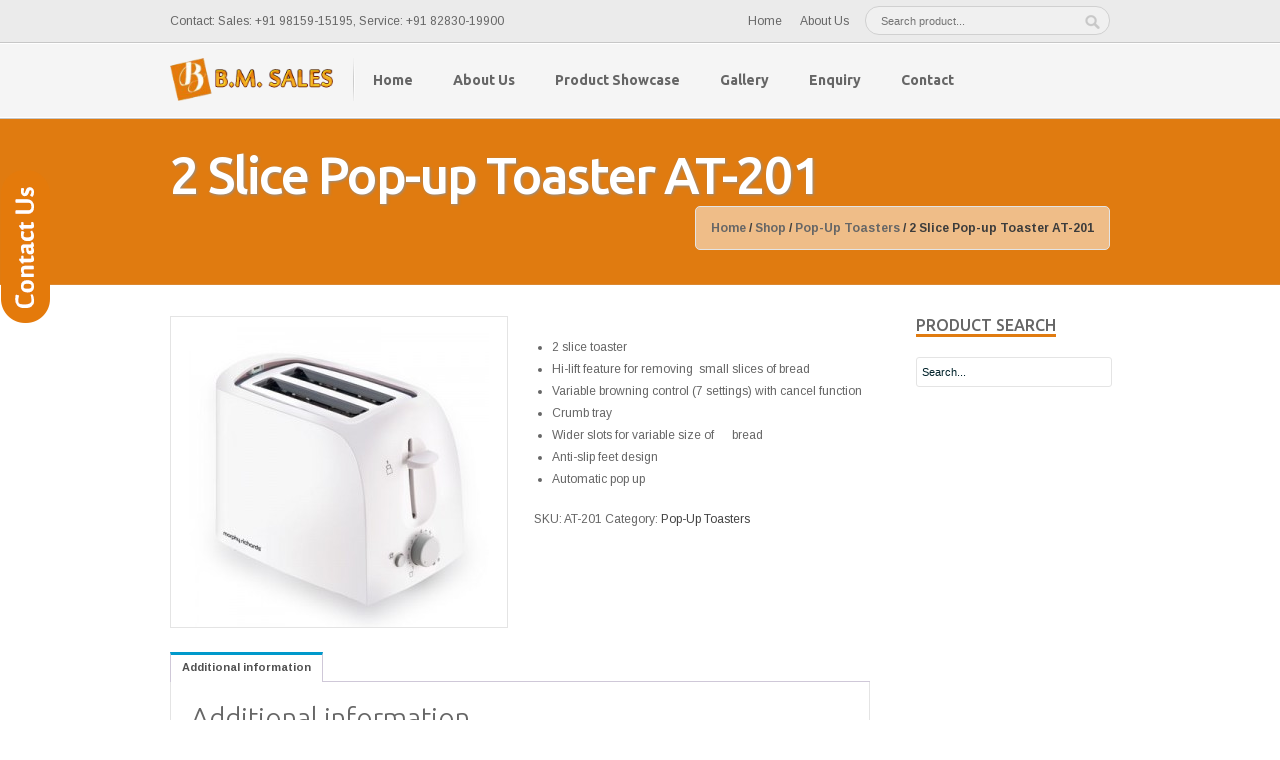

--- FILE ---
content_type: text/html; charset=UTF-8
request_url: http://www.bmsales.in/shop/pop-up-toasters/2-slice-pop-up-toaster-at-201/
body_size: 12614
content:
<!DOCTYPE html>
<!--[if IE 6]>
<html id="ie6" lang="en-US" class="no-js">
<![endif]-->
<!--[if IE 7]>
<html id="ie7" lang="en-US" class="no-js">
<![endif]-->
<!--[if IE 8]>
<html id="ie8" lang="en-US" class="no-js">
<![endif]-->
<!--[if !(IE 6) | !(IE 7) | !(IE 8)  ]><!-->
<html lang="en-US" class="no-js">
<!--<![endif]-->
<head>
<meta charset="UTF-8" />
<title>2 Slice Pop-up Toaster AT-201 -B.M. Sales</title>
<link rel="profile" href="http://gmpg.org/xfn/11" />
<link rel="pingback" href="http://www.bmsales.in/xmlrpc.php" />
<meta name='robots' content='index, follow, max-image-preview:large, max-snippet:-1, max-video-preview:-1' />

	<!-- This site is optimized with the Yoast SEO plugin v26.8 - https://yoast.com/product/yoast-seo-wordpress/ -->
	<link rel="canonical" href="http://www.bmsales.in/shop/pop-up-toasters/2-slice-pop-up-toaster-at-201/" />
	<meta property="og:locale" content="en_US" />
	<meta property="og:type" content="article" />
	<meta property="og:title" content="2 Slice Pop-up Toaster AT-201 -" />
	<meta property="og:description" content="2 slice toaster   Hi-lift feature for removing&nbsp; small slices of bread   Variable browning control (7 settings) with cancel function   Crumb tray   Wider slots for variable size of &nbsp;&nbsp;&nbsp;&nbsp;&nbsp;bread   Anti-slip feet design&nbsp;   Automatic pop up" />
	<meta property="og:url" content="http://www.bmsales.in/shop/pop-up-toasters/2-slice-pop-up-toaster-at-201/" />
	<meta property="og:site_name" content="B.M. Sales" />
	<meta property="article:publisher" content="https://www.facebook.com/profile.php?id=100001766032164&amp;amp%3bamp%3bamp%3bamp%3bamp%3bamp%3bamp%3bamp%3bamp%3bamp%3bamp%3bamp%3bamp%3bamp%3bamp%3bamp%3bamp%3bamp%3bamp%3bamp%3bamp%3bamp%3bamp%3bamp%3bamp%3bamp%3bamp%3bamp%3bamp%3bamp%3bamp%3bamp%3bamp%3bamp%3bamp%3bamp%3bamp%3bamp%3bamp%3bamp%3bamp%3bamp%3bamp%3bamp%3bamp%3bamp%3bamp%3bamp%3bamp%3bamp%3bamp%3bamp%3bref=br_rs" />
	<meta property="og:image" content="http://www.bmsales.in/wp-content/uploads/2015/09/370052.jpg" />
	<meta property="og:image:width" content="400" />
	<meta property="og:image:height" content="400" />
	<meta property="og:image:type" content="image/jpeg" />
	<meta name="twitter:card" content="summary_large_image" />
	<script type="application/ld+json" class="yoast-schema-graph">{"@context":"https://schema.org","@graph":[{"@type":"WebPage","@id":"http://www.bmsales.in/shop/pop-up-toasters/2-slice-pop-up-toaster-at-201/","url":"http://www.bmsales.in/shop/pop-up-toasters/2-slice-pop-up-toaster-at-201/","name":"2 Slice Pop-up Toaster AT-201 -","isPartOf":{"@id":"http://www.bmsales.in/#website"},"primaryImageOfPage":{"@id":"http://www.bmsales.in/shop/pop-up-toasters/2-slice-pop-up-toaster-at-201/#primaryimage"},"image":{"@id":"http://www.bmsales.in/shop/pop-up-toasters/2-slice-pop-up-toaster-at-201/#primaryimage"},"thumbnailUrl":"http://www.bmsales.in/wp-content/uploads/2015/09/370052.jpg","datePublished":"2015-09-04T23:07:33+00:00","breadcrumb":{"@id":"http://www.bmsales.in/shop/pop-up-toasters/2-slice-pop-up-toaster-at-201/#breadcrumb"},"inLanguage":"en-US","potentialAction":[{"@type":"ReadAction","target":["http://www.bmsales.in/shop/pop-up-toasters/2-slice-pop-up-toaster-at-201/"]}]},{"@type":"ImageObject","inLanguage":"en-US","@id":"http://www.bmsales.in/shop/pop-up-toasters/2-slice-pop-up-toaster-at-201/#primaryimage","url":"http://www.bmsales.in/wp-content/uploads/2015/09/370052.jpg","contentUrl":"http://www.bmsales.in/wp-content/uploads/2015/09/370052.jpg","width":400,"height":400,"caption":"2 Slice Pop-up Toaster AT-201"},{"@type":"BreadcrumbList","@id":"http://www.bmsales.in/shop/pop-up-toasters/2-slice-pop-up-toaster-at-201/#breadcrumb","itemListElement":[{"@type":"ListItem","position":1,"name":"Home","item":"http://www.bmsales.in/"},{"@type":"ListItem","position":2,"name":"Shop","item":"http://www.bmsales.in/shop/"},{"@type":"ListItem","position":3,"name":"2 Slice Pop-up Toaster AT-201"}]},{"@type":"WebSite","@id":"http://www.bmsales.in/#website","url":"http://www.bmsales.in/","name":"B.M. Sales","description":"","potentialAction":[{"@type":"SearchAction","target":{"@type":"EntryPoint","urlTemplate":"http://www.bmsales.in/?s={search_term_string}"},"query-input":{"@type":"PropertyValueSpecification","valueRequired":true,"valueName":"search_term_string"}}],"inLanguage":"en-US"}]}</script>
	<!-- / Yoast SEO plugin. -->


<link rel='dns-prefetch' href='//fonts.googleapis.com' />
<link rel="alternate" type="application/rss+xml" title="B.M. Sales &raquo; Feed" href="http://www.bmsales.in/feed/" />
<link rel="alternate" title="oEmbed (JSON)" type="application/json+oembed" href="http://www.bmsales.in/wp-json/oembed/1.0/embed?url=http%3A%2F%2Fwww.bmsales.in%2Fshop%2Fpop-up-toasters%2F2-slice-pop-up-toaster-at-201%2F" />
<link rel="alternate" title="oEmbed (XML)" type="text/xml+oembed" href="http://www.bmsales.in/wp-json/oembed/1.0/embed?url=http%3A%2F%2Fwww.bmsales.in%2Fshop%2Fpop-up-toasters%2F2-slice-pop-up-toaster-at-201%2F&#038;format=xml" />
<style id='wp-img-auto-sizes-contain-inline-css' type='text/css'>
img:is([sizes=auto i],[sizes^="auto," i]){contain-intrinsic-size:3000px 1500px}
/*# sourceURL=wp-img-auto-sizes-contain-inline-css */
</style>

<link rel='stylesheet' id='reset-css-css' href='http://www.bmsales.in/wp-content/themes/smartweb/css/reset.css?ver=6.9' type='text/css' media='screen, all' />
<link rel='stylesheet' id='normalize-css-css' href='http://www.bmsales.in/wp-content/themes/smartweb/css/normalize.css?ver=6.9' type='text/css' media='screen, all' />
<link rel='stylesheet' id='interfeis_general_font-css' href='https://fonts.googleapis.com/css?family=Arimo%3Aregular%2Citalic%2C700%2C700italic&#038;ver=6.9' type='text/css' media='all' />
<link rel='stylesheet' id='interfeis_bigtext_font-css' href='https://fonts.googleapis.com/css?family=Ubuntu+Condensed%3Aregular&#038;ver=6.9' type='text/css' media='all' />
<link rel='stylesheet' id='interfeis_heading_font-css' href='https://fonts.googleapis.com/css?family=Ubuntu%3A300%2C300italic%2Cregular%2Citalic%2C500%2C500italic%2C700%2C700italic&#038;ver=6.9' type='text/css' media='all' />
<link rel='stylesheet' id='interfeis_menunav_font-css' href='https://fonts.googleapis.com/css?family=Ubuntu%3A300%2C300italic%2Cregular%2Citalic%2C500%2C500italic%2C700%2C700italic&#038;ver=6.9' type='text/css' media='all' />
<link rel='stylesheet' id='skeleton-css-css' href='http://www.bmsales.in/wp-content/themes/smartweb/css/1140.css?ver=6.9' type='text/css' media='screen, all' />
<link rel='stylesheet' id='entypo-css-css' href='http://www.bmsales.in/wp-content/themes/smartweb/css/entypo.css?ver=6.9' type='text/css' media='screen, all' />
<link rel='stylesheet' id='flexslider-css-css' href='http://www.bmsales.in/wp-content/themes/smartweb/css/flexslider.css?ver=6.9' type='text/css' media='screen, all' />
<link rel='stylesheet' id='main-css-css' href='http://www.bmsales.in/wp-content/themes/smartweb/css/main.css?ver=6.9' type='text/css' media='screen, all' />
<link rel='stylesheet' id='prettyPhoto-css-css' href='http://www.bmsales.in/wp-content/themes/smartweb/css/prettyPhoto.css?ver=6.9' type='text/css' media='screen, all' />
<link rel='stylesheet' id='layout-css-css' href='http://www.bmsales.in/wp-content/themes/smartweb/css/layout.css?ver=6.9' type='text/css' media='screen, all' />
<link rel='stylesheet' id='color-css-css' href='http://www.bmsales.in/wp-content/themes/smartweb/css/color.css?ver=6.9' type='text/css' media='screen, all' />
<link rel='stylesheet' id='stylecustom-css' href='http://www.bmsales.in/wp-content/themes/smartweb/style-custom.css?ver=6.9' type='text/css' media='screen, all' />
<link rel='stylesheet' id='noscript-css-css' href='http://www.bmsales.in/wp-content/themes/smartweb/css/noscript.css?ver=6.9' type='text/css' media='screen, all' />
<link rel='stylesheet' id='woocommerce-css-css' href='http://www.bmsales.in/wp-content/themes/smartweb/css/woocommerce.css?ver=6.9' type='text/css' media='screen, all' />
<style id='wp-emoji-styles-inline-css' type='text/css'>

	img.wp-smiley, img.emoji {
		display: inline !important;
		border: none !important;
		box-shadow: none !important;
		height: 1em !important;
		width: 1em !important;
		margin: 0 0.07em !important;
		vertical-align: -0.1em !important;
		background: none !important;
		padding: 0 !important;
	}
/*# sourceURL=wp-emoji-styles-inline-css */
</style>
<link rel='stylesheet' id='wp-block-library-css' href='http://www.bmsales.in/wp-includes/css/dist/block-library/style.min.css?ver=6.9' type='text/css' media='all' />
<link rel='stylesheet' id='wc-blocks-style-css' href='http://www.bmsales.in/wp-content/plugins/woocommerce/assets/client/blocks/wc-blocks.css?ver=wc-10.4.3' type='text/css' media='all' />
<style id='global-styles-inline-css' type='text/css'>
:root{--wp--preset--aspect-ratio--square: 1;--wp--preset--aspect-ratio--4-3: 4/3;--wp--preset--aspect-ratio--3-4: 3/4;--wp--preset--aspect-ratio--3-2: 3/2;--wp--preset--aspect-ratio--2-3: 2/3;--wp--preset--aspect-ratio--16-9: 16/9;--wp--preset--aspect-ratio--9-16: 9/16;--wp--preset--color--black: #000000;--wp--preset--color--cyan-bluish-gray: #abb8c3;--wp--preset--color--white: #ffffff;--wp--preset--color--pale-pink: #f78da7;--wp--preset--color--vivid-red: #cf2e2e;--wp--preset--color--luminous-vivid-orange: #ff6900;--wp--preset--color--luminous-vivid-amber: #fcb900;--wp--preset--color--light-green-cyan: #7bdcb5;--wp--preset--color--vivid-green-cyan: #00d084;--wp--preset--color--pale-cyan-blue: #8ed1fc;--wp--preset--color--vivid-cyan-blue: #0693e3;--wp--preset--color--vivid-purple: #9b51e0;--wp--preset--gradient--vivid-cyan-blue-to-vivid-purple: linear-gradient(135deg,rgb(6,147,227) 0%,rgb(155,81,224) 100%);--wp--preset--gradient--light-green-cyan-to-vivid-green-cyan: linear-gradient(135deg,rgb(122,220,180) 0%,rgb(0,208,130) 100%);--wp--preset--gradient--luminous-vivid-amber-to-luminous-vivid-orange: linear-gradient(135deg,rgb(252,185,0) 0%,rgb(255,105,0) 100%);--wp--preset--gradient--luminous-vivid-orange-to-vivid-red: linear-gradient(135deg,rgb(255,105,0) 0%,rgb(207,46,46) 100%);--wp--preset--gradient--very-light-gray-to-cyan-bluish-gray: linear-gradient(135deg,rgb(238,238,238) 0%,rgb(169,184,195) 100%);--wp--preset--gradient--cool-to-warm-spectrum: linear-gradient(135deg,rgb(74,234,220) 0%,rgb(151,120,209) 20%,rgb(207,42,186) 40%,rgb(238,44,130) 60%,rgb(251,105,98) 80%,rgb(254,248,76) 100%);--wp--preset--gradient--blush-light-purple: linear-gradient(135deg,rgb(255,206,236) 0%,rgb(152,150,240) 100%);--wp--preset--gradient--blush-bordeaux: linear-gradient(135deg,rgb(254,205,165) 0%,rgb(254,45,45) 50%,rgb(107,0,62) 100%);--wp--preset--gradient--luminous-dusk: linear-gradient(135deg,rgb(255,203,112) 0%,rgb(199,81,192) 50%,rgb(65,88,208) 100%);--wp--preset--gradient--pale-ocean: linear-gradient(135deg,rgb(255,245,203) 0%,rgb(182,227,212) 50%,rgb(51,167,181) 100%);--wp--preset--gradient--electric-grass: linear-gradient(135deg,rgb(202,248,128) 0%,rgb(113,206,126) 100%);--wp--preset--gradient--midnight: linear-gradient(135deg,rgb(2,3,129) 0%,rgb(40,116,252) 100%);--wp--preset--font-size--small: 13px;--wp--preset--font-size--medium: 20px;--wp--preset--font-size--large: 36px;--wp--preset--font-size--x-large: 42px;--wp--preset--spacing--20: 0.44rem;--wp--preset--spacing--30: 0.67rem;--wp--preset--spacing--40: 1rem;--wp--preset--spacing--50: 1.5rem;--wp--preset--spacing--60: 2.25rem;--wp--preset--spacing--70: 3.38rem;--wp--preset--spacing--80: 5.06rem;--wp--preset--shadow--natural: 6px 6px 9px rgba(0, 0, 0, 0.2);--wp--preset--shadow--deep: 12px 12px 50px rgba(0, 0, 0, 0.4);--wp--preset--shadow--sharp: 6px 6px 0px rgba(0, 0, 0, 0.2);--wp--preset--shadow--outlined: 6px 6px 0px -3px rgb(255, 255, 255), 6px 6px rgb(0, 0, 0);--wp--preset--shadow--crisp: 6px 6px 0px rgb(0, 0, 0);}:where(.is-layout-flex){gap: 0.5em;}:where(.is-layout-grid){gap: 0.5em;}body .is-layout-flex{display: flex;}.is-layout-flex{flex-wrap: wrap;align-items: center;}.is-layout-flex > :is(*, div){margin: 0;}body .is-layout-grid{display: grid;}.is-layout-grid > :is(*, div){margin: 0;}:where(.wp-block-columns.is-layout-flex){gap: 2em;}:where(.wp-block-columns.is-layout-grid){gap: 2em;}:where(.wp-block-post-template.is-layout-flex){gap: 1.25em;}:where(.wp-block-post-template.is-layout-grid){gap: 1.25em;}.has-black-color{color: var(--wp--preset--color--black) !important;}.has-cyan-bluish-gray-color{color: var(--wp--preset--color--cyan-bluish-gray) !important;}.has-white-color{color: var(--wp--preset--color--white) !important;}.has-pale-pink-color{color: var(--wp--preset--color--pale-pink) !important;}.has-vivid-red-color{color: var(--wp--preset--color--vivid-red) !important;}.has-luminous-vivid-orange-color{color: var(--wp--preset--color--luminous-vivid-orange) !important;}.has-luminous-vivid-amber-color{color: var(--wp--preset--color--luminous-vivid-amber) !important;}.has-light-green-cyan-color{color: var(--wp--preset--color--light-green-cyan) !important;}.has-vivid-green-cyan-color{color: var(--wp--preset--color--vivid-green-cyan) !important;}.has-pale-cyan-blue-color{color: var(--wp--preset--color--pale-cyan-blue) !important;}.has-vivid-cyan-blue-color{color: var(--wp--preset--color--vivid-cyan-blue) !important;}.has-vivid-purple-color{color: var(--wp--preset--color--vivid-purple) !important;}.has-black-background-color{background-color: var(--wp--preset--color--black) !important;}.has-cyan-bluish-gray-background-color{background-color: var(--wp--preset--color--cyan-bluish-gray) !important;}.has-white-background-color{background-color: var(--wp--preset--color--white) !important;}.has-pale-pink-background-color{background-color: var(--wp--preset--color--pale-pink) !important;}.has-vivid-red-background-color{background-color: var(--wp--preset--color--vivid-red) !important;}.has-luminous-vivid-orange-background-color{background-color: var(--wp--preset--color--luminous-vivid-orange) !important;}.has-luminous-vivid-amber-background-color{background-color: var(--wp--preset--color--luminous-vivid-amber) !important;}.has-light-green-cyan-background-color{background-color: var(--wp--preset--color--light-green-cyan) !important;}.has-vivid-green-cyan-background-color{background-color: var(--wp--preset--color--vivid-green-cyan) !important;}.has-pale-cyan-blue-background-color{background-color: var(--wp--preset--color--pale-cyan-blue) !important;}.has-vivid-cyan-blue-background-color{background-color: var(--wp--preset--color--vivid-cyan-blue) !important;}.has-vivid-purple-background-color{background-color: var(--wp--preset--color--vivid-purple) !important;}.has-black-border-color{border-color: var(--wp--preset--color--black) !important;}.has-cyan-bluish-gray-border-color{border-color: var(--wp--preset--color--cyan-bluish-gray) !important;}.has-white-border-color{border-color: var(--wp--preset--color--white) !important;}.has-pale-pink-border-color{border-color: var(--wp--preset--color--pale-pink) !important;}.has-vivid-red-border-color{border-color: var(--wp--preset--color--vivid-red) !important;}.has-luminous-vivid-orange-border-color{border-color: var(--wp--preset--color--luminous-vivid-orange) !important;}.has-luminous-vivid-amber-border-color{border-color: var(--wp--preset--color--luminous-vivid-amber) !important;}.has-light-green-cyan-border-color{border-color: var(--wp--preset--color--light-green-cyan) !important;}.has-vivid-green-cyan-border-color{border-color: var(--wp--preset--color--vivid-green-cyan) !important;}.has-pale-cyan-blue-border-color{border-color: var(--wp--preset--color--pale-cyan-blue) !important;}.has-vivid-cyan-blue-border-color{border-color: var(--wp--preset--color--vivid-cyan-blue) !important;}.has-vivid-purple-border-color{border-color: var(--wp--preset--color--vivid-purple) !important;}.has-vivid-cyan-blue-to-vivid-purple-gradient-background{background: var(--wp--preset--gradient--vivid-cyan-blue-to-vivid-purple) !important;}.has-light-green-cyan-to-vivid-green-cyan-gradient-background{background: var(--wp--preset--gradient--light-green-cyan-to-vivid-green-cyan) !important;}.has-luminous-vivid-amber-to-luminous-vivid-orange-gradient-background{background: var(--wp--preset--gradient--luminous-vivid-amber-to-luminous-vivid-orange) !important;}.has-luminous-vivid-orange-to-vivid-red-gradient-background{background: var(--wp--preset--gradient--luminous-vivid-orange-to-vivid-red) !important;}.has-very-light-gray-to-cyan-bluish-gray-gradient-background{background: var(--wp--preset--gradient--very-light-gray-to-cyan-bluish-gray) !important;}.has-cool-to-warm-spectrum-gradient-background{background: var(--wp--preset--gradient--cool-to-warm-spectrum) !important;}.has-blush-light-purple-gradient-background{background: var(--wp--preset--gradient--blush-light-purple) !important;}.has-blush-bordeaux-gradient-background{background: var(--wp--preset--gradient--blush-bordeaux) !important;}.has-luminous-dusk-gradient-background{background: var(--wp--preset--gradient--luminous-dusk) !important;}.has-pale-ocean-gradient-background{background: var(--wp--preset--gradient--pale-ocean) !important;}.has-electric-grass-gradient-background{background: var(--wp--preset--gradient--electric-grass) !important;}.has-midnight-gradient-background{background: var(--wp--preset--gradient--midnight) !important;}.has-small-font-size{font-size: var(--wp--preset--font-size--small) !important;}.has-medium-font-size{font-size: var(--wp--preset--font-size--medium) !important;}.has-large-font-size{font-size: var(--wp--preset--font-size--large) !important;}.has-x-large-font-size{font-size: var(--wp--preset--font-size--x-large) !important;}
/*# sourceURL=global-styles-inline-css */
</style>

<style id='classic-theme-styles-inline-css' type='text/css'>
/*! This file is auto-generated */
.wp-block-button__link{color:#fff;background-color:#32373c;border-radius:9999px;box-shadow:none;text-decoration:none;padding:calc(.667em + 2px) calc(1.333em + 2px);font-size:1.125em}.wp-block-file__button{background:#32373c;color:#fff;text-decoration:none}
/*# sourceURL=/wp-includes/css/classic-themes.min.css */
</style>
<link rel='stylesheet' id='contact-form-7-css' href='http://www.bmsales.in/wp-content/plugins/contact-form-7/includes/css/styles.css?ver=6.1.4' type='text/css' media='all' />
<link rel='stylesheet' id='woocommerce-layout-css' href='http://www.bmsales.in/wp-content/plugins/woocommerce/assets/css/woocommerce-layout.css?ver=10.4.3' type='text/css' media='all' />
<link rel='stylesheet' id='woocommerce-smallscreen-css' href='http://www.bmsales.in/wp-content/plugins/woocommerce/assets/css/woocommerce-smallscreen.css?ver=10.4.3' type='text/css' media='only screen and (max-width: 768px)' />
<link rel='stylesheet' id='woocommerce-general-css' href='http://www.bmsales.in/wp-content/plugins/woocommerce/assets/css/woocommerce.css?ver=10.4.3' type='text/css' media='all' />
<style id='woocommerce-inline-inline-css' type='text/css'>
.woocommerce form .form-row .required { visibility: visible; }
/*# sourceURL=woocommerce-inline-inline-css */
</style>
<link rel='stylesheet' id='layerslider_css-css' href='http://www.bmsales.in/wp-content/themes/smartweb/engine/plugins/LayerSlider/css/layerslider.css?ver=4.6.0' type='text/css' media='all' />
<script type="text/template" id="tmpl-variation-template">
	<div class="woocommerce-variation-description">{{{ data.variation.variation_description }}}</div>
	<div class="woocommerce-variation-price">{{{ data.variation.price_html }}}</div>
	<div class="woocommerce-variation-availability">{{{ data.variation.availability_html }}}</div>
</script>
<script type="text/template" id="tmpl-unavailable-variation-template">
	<p role="alert">Sorry, this product is unavailable. Please choose a different combination.</p>
</script>
<script type="text/javascript" src="http://www.bmsales.in/wp-includes/js/jquery/jquery.min.js?ver=3.7.1" id="jquery-core-js"></script>
<script type="text/javascript" src="http://www.bmsales.in/wp-includes/js/jquery/jquery-migrate.min.js?ver=3.4.1" id="jquery-migrate-js"></script>
<script type="text/javascript" src="http://www.bmsales.in/wp-content/themes/smartweb/js/modernizr.js?ver=2.5.3" id="modernizr-js"></script>
<script type="text/javascript" src="http://www.bmsales.in/wp-includes/js/underscore.min.js?ver=1.13.7" id="underscore-js"></script>
<script type="text/javascript" id="wp-util-js-extra">
/* <![CDATA[ */
var _wpUtilSettings = {"ajax":{"url":"/wp-admin/admin-ajax.php"}};
//# sourceURL=wp-util-js-extra
/* ]]> */
</script>
<script type="text/javascript" src="http://www.bmsales.in/wp-includes/js/wp-util.min.js?ver=6.9" id="wp-util-js"></script>
<script type="text/javascript" src="http://www.bmsales.in/wp-content/plugins/woocommerce/assets/js/jquery-blockui/jquery.blockUI.min.js?ver=2.7.0-wc.10.4.3" id="wc-jquery-blockui-js" data-wp-strategy="defer"></script>
<script type="text/javascript" id="wc-add-to-cart-js-extra">
/* <![CDATA[ */
var wc_add_to_cart_params = {"ajax_url":"/wp-admin/admin-ajax.php","wc_ajax_url":"/?wc-ajax=%%endpoint%%","i18n_view_cart":"View cart","cart_url":"http://www.bmsales.in/cart/","is_cart":"","cart_redirect_after_add":"no"};
//# sourceURL=wc-add-to-cart-js-extra
/* ]]> */
</script>
<script type="text/javascript" src="http://www.bmsales.in/wp-content/plugins/woocommerce/assets/js/frontend/add-to-cart.min.js?ver=10.4.3" id="wc-add-to-cart-js" defer="defer" data-wp-strategy="defer"></script>
<script type="text/javascript" id="wc-single-product-js-extra">
/* <![CDATA[ */
var wc_single_product_params = {"i18n_required_rating_text":"Please select a rating","i18n_rating_options":["1 of 5 stars","2 of 5 stars","3 of 5 stars","4 of 5 stars","5 of 5 stars"],"i18n_product_gallery_trigger_text":"View full-screen image gallery","review_rating_required":"yes","flexslider":{"rtl":false,"animation":"slide","smoothHeight":true,"directionNav":false,"controlNav":"thumbnails","slideshow":false,"animationSpeed":500,"animationLoop":false,"allowOneSlide":false},"zoom_enabled":"","zoom_options":[],"photoswipe_enabled":"","photoswipe_options":{"shareEl":false,"closeOnScroll":false,"history":false,"hideAnimationDuration":0,"showAnimationDuration":0},"flexslider_enabled":""};
//# sourceURL=wc-single-product-js-extra
/* ]]> */
</script>
<script type="text/javascript" src="http://www.bmsales.in/wp-content/plugins/woocommerce/assets/js/frontend/single-product.min.js?ver=10.4.3" id="wc-single-product-js" defer="defer" data-wp-strategy="defer"></script>
<script type="text/javascript" src="http://www.bmsales.in/wp-content/plugins/woocommerce/assets/js/js-cookie/js.cookie.min.js?ver=2.1.4-wc.10.4.3" id="wc-js-cookie-js" defer="defer" data-wp-strategy="defer"></script>
<script type="text/javascript" id="woocommerce-js-extra">
/* <![CDATA[ */
var woocommerce_params = {"ajax_url":"/wp-admin/admin-ajax.php","wc_ajax_url":"/?wc-ajax=%%endpoint%%","i18n_password_show":"Show password","i18n_password_hide":"Hide password"};
//# sourceURL=woocommerce-js-extra
/* ]]> */
</script>
<script type="text/javascript" src="http://www.bmsales.in/wp-content/plugins/woocommerce/assets/js/frontend/woocommerce.min.js?ver=10.4.3" id="woocommerce-js" defer="defer" data-wp-strategy="defer"></script>
<script type="text/javascript" src="http://www.bmsales.in/wp-content/themes/smartweb/engine/plugins/LayerSlider/js/layerslider.kreaturamedia.jquery.js?ver=4.6.0" id="layerslider_js-js"></script>
<script type="text/javascript" src="http://www.bmsales.in/wp-content/themes/smartweb/engine/plugins/LayerSlider/js/jquery-easing-1.3.js?ver=1.3.0" id="jquery_easing-js"></script>
<script type="text/javascript" src="http://www.bmsales.in/wp-content/themes/smartweb/engine/plugins/LayerSlider/js/jquerytransit.js?ver=0.9.9" id="transit-js"></script>
<script type="text/javascript" src="http://www.bmsales.in/wp-content/themes/smartweb/engine/plugins/LayerSlider/js/layerslider.transitions.js?ver=4.6.0" id="layerslider_transitions-js"></script>
<link rel="https://api.w.org/" href="http://www.bmsales.in/wp-json/" /><link rel="alternate" title="JSON" type="application/json" href="http://www.bmsales.in/wp-json/wp/v2/product/2847" /><link rel="EditURI" type="application/rsd+xml" title="RSD" href="http://www.bmsales.in/xmlrpc.php?rsd" />
<meta name="generator" content="WordPress 6.9" />
<meta name="generator" content="WooCommerce 10.4.3" />
<link rel='shortlink' href='http://www.bmsales.in/?p=2847' />
	<noscript><style>.woocommerce-product-gallery{ opacity: 1 !important; }</style></noscript>
	<meta name="viewport" content="width=device-width, initial-scale=1, maximum-scale=1" /><!--[if lt IE 9]>
<script src='http://www.bmsales.in/wp-content/themes/smartweb/js/html5shiv.js type='text/javascript'></script>
<![endif]-->
<link rel="shortcut icon" href="http://www.bmsales.in/wp-content/uploads/2012/06/favicon.png" />		<style type="text/css" media="screen">
			body{
							font-family: 'Arimo', sans-serif !important;
									
								
						}
			
			#outerafterheader{
			background-color:#e07b10;background-repeat:repeat; background-position:top center;			}
			
						#topnav li a, #topnav li a:visited{font-family: 'Ubuntu', sans-serif !important;}
									h1, h2, h3, h4, h5, h6{font-family: 'Ubuntu', sans-serif !important;}
									.bigtext{
				font-family: 'Ubuntu Condensed', sans-serif !important;
			}
						#subbody .row{max-width:960px;}
			.boxed #outercontainer{max-width:1080px;}
			#outerheader{position:;}
			
			#footerwrapper{
			background-color:#e07b10;background-repeat:repeat; background-position:top center;			}
        </style>
       </head><body class="wp-singular product-template-default single single-product postid-2847 wp-theme-smartweb interfeis mugen theme-smartweb woocommerce woocommerce-page woocommerce-no-js">


<div id="subbody">
		<div id="outercontainer">
		        
        <!-- HEADER -->
        <div id="outerheader">
                        <div id="headertext">
                <div class="container">
                    <div class="row">
                        <div class="headercontent twelve columns">
                            <div class="alignleft toppanel toptext">Contact: Sales: +91 98159-15195, Service: +91 82830-19900</div><div class="toppanel lastpanel"><form method="get" id="topsearchform" class="btntoppanel" action="http://www.bmsales.in/"><div class="searcharea"><input type="text" name="s" id="s" placeholder="Search product..." value="" /><input type="submit" class="submit" name="submit" id="searchsubmit" value="" /><input type="hidden" name="post_type" value="product" /></div></form></div><ul id="headernav" class="headermenu toppanel"><li id="menu-item-2069" class="menu-item menu-item-type-post_type menu-item-object-page menu-item-home menu-item-2069"><a href="http://www.bmsales.in/">Home</a></li>
<li id="menu-item-2070" class="menu-item menu-item-type-post_type menu-item-object-page menu-item-2070"><a href="http://www.bmsales.in/about-us/">About Us</a></li>
</ul>                            <div class="clearfix"></div>
                        </div>
                    </div>
                </div>
            </div>
            <div id="top">
                <div class="container">
                    <header class="row">
                        <div id="logo" class="positionleft">		        	
            <div id="logoimg">
            <a href="http://www.bmsales.in/" title="B.M. Sales" >
                <img src="http://www.bmsales.in/wp-content/uploads/2012/06/bmlogo.png" alt="B.M. Sales" />
            </a>
            </div>
            
		        
</div>
                        <nav id="navigation" class="positionleft">
                        <ul id="topnav" class="sf-menu"><li id="menu-item-2077" class="menu-item menu-item-type-post_type menu-item-object-page menu-item-home menu-item-2077"><a href="http://www.bmsales.in/">Home</a></li>
<li id="menu-item-2073" class="menu-item menu-item-type-post_type menu-item-object-page menu-item-2073"><a href="http://www.bmsales.in/about-us/">About Us</a></li>
<li id="menu-item-2144" class="menu-item menu-item-type-custom menu-item-object-custom menu-item-has-children menu-item-2144"><a href="http://www.bmsales.in/shop/">Product Showcase</a>
<ul class="sub-menu">
	<li id="menu-item-2567" class="menu-item menu-item-type-taxonomy menu-item-object-product_cat menu-item-2567"><a href="http://www.bmsales.in/product-category/cookwares/">Cookwares</a></li>
	<li id="menu-item-2140" class="menu-item menu-item-type-taxonomy menu-item-object-product_cat menu-item-2140"><a href="http://www.bmsales.in/product-category/cook-tops/">Cook Tops</a></li>
	<li id="menu-item-2141" class="menu-item menu-item-type-taxonomy menu-item-object-product_cat menu-item-2141"><a href="http://www.bmsales.in/product-category/kitchen-chimney/">Kitchen Chimney</a></li>
	<li id="menu-item-2142" class="menu-item menu-item-type-taxonomy menu-item-object-product_cat menu-item-2142"><a href="http://www.bmsales.in/product-category/cooking-range/">Cooking Range</a></li>
	<li id="menu-item-2566" class="menu-item menu-item-type-custom menu-item-object-custom menu-item-has-children menu-item-2566"><a href="http://www.bmsales.in/shop/">Built In Appliances</a>
	<ul class="sub-menu">
		<li id="menu-item-2622" class="menu-item menu-item-type-taxonomy menu-item-object-product_cat menu-item-2622"><a href="http://www.bmsales.in/product-category/built-in-barbecue/">Built In Barbecue</a></li>
		<li id="menu-item-2623" class="menu-item menu-item-type-taxonomy menu-item-object-product_cat menu-item-2623"><a href="http://www.bmsales.in/product-category/built-in-fryer/">Built In Fryer</a></li>
		<li id="menu-item-2138" class="menu-item menu-item-type-taxonomy menu-item-object-product_cat menu-item-2138"><a href="http://www.bmsales.in/product-category/built-in-hobs/">Built In Hobs</a></li>
		<li id="menu-item-2624" class="menu-item menu-item-type-taxonomy menu-item-object-product_cat menu-item-2624"><a href="http://www.bmsales.in/product-category/built-in-induction/">Built In Induction</a></li>
		<li id="menu-item-2139" class="menu-item menu-item-type-taxonomy menu-item-object-product_cat menu-item-2139"><a href="http://www.bmsales.in/product-category/built-in-ovens/">Built In Ovens</a></li>
		<li id="menu-item-2626" class="menu-item menu-item-type-taxonomy menu-item-object-product_cat menu-item-2626"><a href="http://www.bmsales.in/product-category/built-in-microwave-ovens/">Built In Microwave Ovens</a></li>
		<li id="menu-item-2628" class="menu-item menu-item-type-taxonomy menu-item-object-product_cat menu-item-2628"><a href="http://www.bmsales.in/product-category/built-in-refrigerator/">Built In Refrigerator</a></li>
	</ul>
</li>
	<li id="menu-item-2568" class="menu-item menu-item-type-taxonomy menu-item-object-product_cat menu-item-2568"><a href="http://www.bmsales.in/product-category/home-appliances/">Home Appliances</a></li>
	<li id="menu-item-2143" class="menu-item menu-item-type-taxonomy menu-item-object-product_cat menu-item-2143"><a href="http://www.bmsales.in/product-category/water-purifiers/">Water Purifiers</a></li>
</ul>
</li>
<li id="menu-item-2146" class="menu-item menu-item-type-post_type menu-item-object-page menu-item-2146"><a href="http://www.bmsales.in/portfolio/gallery/">Gallery</a></li>
<li id="menu-item-2207" class="menu-item menu-item-type-post_type menu-item-object-page menu-item-2207"><a href="http://www.bmsales.in/enquiry/">Enquiry</a></li>
<li id="menu-item-2075" class="menu-item menu-item-type-post_type menu-item-object-page menu-item-2075"><a href="http://www.bmsales.in/contact/">Contact</a></li>
</ul>                        </nav><!-- nav -->	
                        <div class="three columns positionright">
                                                </div>
                        <div class="clearfix"></div>
                    </header>
                </div>
            </div>
        </div>
        <!-- END HEADER -->
                <!-- AFTER HEADER -->
        <div id="outerafterheader">
            <div class="container">
                <div id="afterheader" class="row">
                    <section id="aftertheheader" class="twelve columns">
                        <h1 class="pagetitle"><span><h1 class="pagetitle"><span>2 Slice Pop-up Toaster AT-201</span></h1></span></h1><nav class="woocommerce-breadcrumb" aria-label="Breadcrumb"><a href="http://www.bmsales.in">Home</a>&nbsp;&#47;&nbsp;<a href="http://www.bmsales.in/shop/">Shop</a>&nbsp;&#47;&nbsp;<a href="http://www.bmsales.in/product-category/pop-up-toasters/">Pop-Up Toasters</a>&nbsp;&#47;&nbsp;2 Slice Pop-up Toaster AT-201</nav>                        <div class="clearfix"></div>
                    </section>
                    <div class="clearfix"></div>
                </div>
            </div>
        </div>
        <!-- END AFTER HEADER -->
                
                
                <!-- MAIN CONTENT -->
        <div id="outermain">
        	<div id="main-gradienttop">
        	<div class="container">
            	<div class="row">
                
                <section id="maincontent" class="hassidebar mborderright">
                
                                        
                    <section id="content" class="nine columns positionleft">
                        <div class="main">
                
                                	
        <section id="content">

            <div id="primary" class="content-area"><main id="main" class="site-main" role="main">        
                        
                    
<div class="woocommerce-notices-wrapper"></div>
<div itemscope itemtype="http://schema.org/Product" id="product-2847" class="post-2847 product type-product status-publish has-post-thumbnail product_cat-pop-up-toasters first instock shipping-taxable product-type-simple">

	<div class="woocommerce-product-gallery woocommerce-product-gallery--with-images woocommerce-product-gallery--columns-4 images" data-columns="4" style="opacity: 0; transition: opacity .25s ease-in-out;">
	<div class="woocommerce-product-gallery__wrapper">
		<div data-thumb="http://www.bmsales.in/wp-content/uploads/2015/09/370052-150x150.jpg" data-thumb-alt="2 Slice Pop-up Toaster AT-201" data-thumb-srcset="http://www.bmsales.in/wp-content/uploads/2015/09/370052-150x150.jpg 150w, http://www.bmsales.in/wp-content/uploads/2015/09/370052-300x300.jpg 300w, http://www.bmsales.in/wp-content/uploads/2015/09/370052-90x90.jpg 90w, http://www.bmsales.in/wp-content/uploads/2015/09/370052-60x60.jpg 60w, http://www.bmsales.in/wp-content/uploads/2015/09/370052.jpg 400w"  data-thumb-sizes="(max-width: 100px) 100vw, 100px" class="woocommerce-product-gallery__image"><a href="http://www.bmsales.in/wp-content/uploads/2015/09/370052.jpg"><img width="300" height="300" src="http://www.bmsales.in/wp-content/uploads/2015/09/370052.jpg" class="wp-post-image" alt="2 Slice Pop-up Toaster AT-201" data-caption="" data-src="http://www.bmsales.in/wp-content/uploads/2015/09/370052.jpg" data-large_image="http://www.bmsales.in/wp-content/uploads/2015/09/370052.jpg" data-large_image_width="400" data-large_image_height="400" decoding="async" fetchpriority="high" srcset="http://www.bmsales.in/wp-content/uploads/2015/09/370052.jpg 400w, http://www.bmsales.in/wp-content/uploads/2015/09/370052-150x150.jpg 150w, http://www.bmsales.in/wp-content/uploads/2015/09/370052-300x300.jpg 300w, http://www.bmsales.in/wp-content/uploads/2015/09/370052-90x90.jpg 90w, http://www.bmsales.in/wp-content/uploads/2015/09/370052-60x60.jpg 60w" sizes="(max-width: 300px) 100vw, 300px" /></a></div>	</div>
</div>

	<div class="summary">

		<p class="price"></p>
<div class="woocommerce-product-details__short-description">
	<ul>
<li>2  slice toaster</li>
<li>Hi-lift  feature for removing&nbsp; small slices of bread</li>
<li>Variable  browning control (7 settings)  with cancel function</li>
<li>Crumb  tray</li>
<li>Wider  slots for variable  size of &nbsp;&nbsp;&nbsp;&nbsp;&nbsp;bread</li>
<li>Anti-slip  feet design&nbsp; </li>
<li>Automatic pop up</li>
</ul>
</div>
<div class="product_meta">

	
	
		<span class="sku_wrapper">SKU: <span class="sku">AT-201</span></span>

	
	<span class="posted_in">Category: <a href="http://www.bmsales.in/product-category/pop-up-toasters/" rel="tag">Pop-Up Toasters</a></span>
	
	
</div>

	</div><!-- .summary -->

	
	<div class="woocommerce-tabs wc-tabs-wrapper">
		<ul class="tabs wc-tabs" role="tablist">
							<li role="presentation" class="additional_information_tab" id="tab-title-additional_information">
					<a href="#tab-additional_information" role="tab" aria-controls="tab-additional_information">
						Additional information					</a>
				</li>
					</ul>
					<div class="woocommerce-Tabs-panel woocommerce-Tabs-panel--additional_information panel entry-content wc-tab" id="tab-additional_information" role="tabpanel" aria-labelledby="tab-title-additional_information">
				
	<h2>Additional information</h2>

<table class="woocommerce-product-attributes shop_attributes" aria-label="Product Details">
			<tr class="woocommerce-product-attributes-item woocommerce-product-attributes-item--attribute_pa_brand">
			<th class="woocommerce-product-attributes-item__label" scope="row">Brand</th>
			<td class="woocommerce-product-attributes-item__value"><p>Morphy Richards</p>
</td>
		</tr>
	</table>
			</div>
		
			</div>


	<section class="related products">

					<h2>Related products</h2>
				<ul class="products columns-4">

			
					<li class="pop-up-toasters three columns first post-2843 product type-product status-publish has-post-thumbnail product_cat-pop-up-toasters  instock shipping-taxable product-type-simple">
	<div class="pcontainer">
	<a href="http://www.bmsales.in/shop/pop-up-toasters/2-slice-pop-up-toaster-at-204/" class="woocommerce-LoopProduct-link woocommerce-loop-product__link">    	<div class="imgbox">
        	<div class="curve-down">
        	<a href="http://www.bmsales.in/shop/pop-up-toasters/2-slice-pop-up-toaster-at-204/" class="imglink"><img width="300" height="300" src="http://www.bmsales.in/wp-content/uploads/2015/09/370047.jpg" class="attachment-woocommerce_thumbnail size-woocommerce_thumbnail" alt="2 Slice Pop-up Toaster AT-204" decoding="async" loading="lazy" srcset="http://www.bmsales.in/wp-content/uploads/2015/09/370047.jpg 400w, http://www.bmsales.in/wp-content/uploads/2015/09/370047-150x150.jpg 150w, http://www.bmsales.in/wp-content/uploads/2015/09/370047-300x300.jpg 300w, http://www.bmsales.in/wp-content/uploads/2015/09/370047-90x90.jpg 90w, http://www.bmsales.in/wp-content/uploads/2015/09/370047-60x60.jpg 60w" sizes="auto, (max-width: 300px) 100vw, 300px" /></a>            
            <div class="ptext">
                <h3><a href="http://www.bmsales.in/shop/pop-up-toasters/2-slice-pop-up-toaster-at-204/">2 Slice Pop-up Toaster AT-204</a></h3>
                
	<div class="star-rating" title="Rated 0 out of 5">
    	<span style="width:0%;">
        	<strong class="rating">0.00</strong> out of 5
        </span>
    </div>

                <div class="clearfix"></div>
            </div>
            
			</div>
        </div>
		</a>	</div>
    
    <div class="hidden">
    	    </div>
    
</li>
			
					<li class="pop-up-toasters three columns  post-2841 product type-product status-publish has-post-thumbnail product_cat-pop-up-toasters last instock shipping-taxable product-type-simple">
	<div class="pcontainer">
	<a href="http://www.bmsales.in/shop/pop-up-toasters/4-slice-pop-up-toaster-at-401/" class="woocommerce-LoopProduct-link woocommerce-loop-product__link">    	<div class="imgbox">
        	<div class="curve-down">
        	<a href="http://www.bmsales.in/shop/pop-up-toasters/4-slice-pop-up-toaster-at-401/" class="imglink"><img width="300" height="300" src="http://www.bmsales.in/wp-content/uploads/2015/09/370053.jpg" class="attachment-woocommerce_thumbnail size-woocommerce_thumbnail" alt="4 Slice Pop Up Toaster - AT-401" decoding="async" loading="lazy" srcset="http://www.bmsales.in/wp-content/uploads/2015/09/370053.jpg 400w, http://www.bmsales.in/wp-content/uploads/2015/09/370053-150x150.jpg 150w, http://www.bmsales.in/wp-content/uploads/2015/09/370053-300x300.jpg 300w, http://www.bmsales.in/wp-content/uploads/2015/09/370053-90x90.jpg 90w, http://www.bmsales.in/wp-content/uploads/2015/09/370053-60x60.jpg 60w" sizes="auto, (max-width: 300px) 100vw, 300px" /></a>            
            <div class="ptext">
                <h3><a href="http://www.bmsales.in/shop/pop-up-toasters/4-slice-pop-up-toaster-at-401/">4 Slice Pop Up Toaster &#8211; AT-401</a></h3>
                
	<div class="star-rating" title="Rated 0 out of 5">
    	<span style="width:0%;">
        	<strong class="rating">0.00</strong> out of 5
        </span>
    </div>

                <div class="clearfix"></div>
            </div>
            
			</div>
        </div>
		</a>	</div>
    
    <div class="hidden">
    	    </div>
    
</li>
			
					<li class="pop-up-toasters three columns first post-2845 product type-product status-publish has-post-thumbnail product_cat-pop-up-toasters  instock shipping-taxable product-type-simple">
	<div class="pcontainer">
	<a href="http://www.bmsales.in/shop/pop-up-toasters/2-slice-pop-up-toaster-at-202/" class="woocommerce-LoopProduct-link woocommerce-loop-product__link">    	<div class="imgbox">
        	<div class="curve-down">
        	<a href="http://www.bmsales.in/shop/pop-up-toasters/2-slice-pop-up-toaster-at-202/" class="imglink"><img width="300" height="300" src="http://www.bmsales.in/wp-content/uploads/2015/09/370046.jpg" class="attachment-woocommerce_thumbnail size-woocommerce_thumbnail" alt="2 Slice Pop-up Toaster AT-202" decoding="async" loading="lazy" srcset="http://www.bmsales.in/wp-content/uploads/2015/09/370046.jpg 400w, http://www.bmsales.in/wp-content/uploads/2015/09/370046-150x150.jpg 150w, http://www.bmsales.in/wp-content/uploads/2015/09/370046-300x300.jpg 300w, http://www.bmsales.in/wp-content/uploads/2015/09/370046-90x90.jpg 90w, http://www.bmsales.in/wp-content/uploads/2015/09/370046-60x60.jpg 60w" sizes="auto, (max-width: 300px) 100vw, 300px" /></a>            
            <div class="ptext">
                <h3><a href="http://www.bmsales.in/shop/pop-up-toasters/2-slice-pop-up-toaster-at-202/">2 Slice Pop-up Toaster AT-202</a></h3>
                
	<div class="star-rating" title="Rated 0 out of 5">
    	<span style="width:0%;">
        	<strong class="rating">0.00</strong> out of 5
        </span>
    </div>

                <div class="clearfix"></div>
            </div>
            
			</div>
        </div>
		</a>	</div>
    
    <div class="hidden">
    	    </div>
    
</li>
			
		</ul>

	</section>
	
</div><!-- #product-2847 -->

        
                        
            </main></div>
        </section>
        <div class="clearfix"></div><!-- clear float --> 
            
				                
                        <div class="clearfix"></div>
                    </div><!-- main -->
                </section><!-- content -->
                <aside id="sidebar" class="three columns positionright">
                    <div class="widget-area">
	<ul><li id="search-3" class="widget-container widget_search"><h4 class="widget-title"><span>Product Search</span></h4><form method="get" id="searchform" action="http://www.bmsales.in/">
<div class="searcharea">
    <input type="text" name="s" id="s" value="Search..." onfocus="if (this.value == 'Search...')this.value = '';" onblur="if (this.value == '')this.value = 'Search...';" />
</div>
</form></li></ul></div>  
                </aside><!-- sidebar -->
                
                            
                <div class="clearfix"></div>
            </section><!-- maincontent -->
            </div>
        </div>
        </div>
    </div>
    <!-- END MAIN CONTENT -->
    
        
    <!-- FOOTER SIDEBAR AND FOOTER TEXT -->
	<div id="footerwrapper">
			
        <!-- FOOTER SIDEBAR -->
        <div id="outerfootersidebar">
        
        	        	<div id="footersidebarupper">
                <div class="container">

                    <div class="row"> 
                        <footer class="footersidebar">
                                                
                        <div id="footcol1"  class="three columns">
                            <div class="widget-area">
                                                            </div>
                        </div>
                        
                                                
                        <div id="footcol2"  class="three columns">
                            <div class="widget-area">
                                                            </div>
                        </div>
                        
                                                
                        <div id="footcol3"  class="three columns">
                            <div class="widget-area">
                                                            </div>
                        </div>
                        
                                                
                        <div id="footcol4"  class="three columns">
                            <div class="widget-area">
                                                            </div>
                        </div>
                        
                                                    <div class="clearfix"></div>
                        </footer>
                        <div class="clearfix"></div>
                    </div>
                    
                </div>
            </div>
                        
                        <div id="footersidebarbottom">
                <div class="container">

                    <div class="row"> 
                        <footer class="footersidebar">
                                                
                        <div id="footcol1"  class="four columns">
                            <div class="widget-area">
                                <div class="widget-bottom"><ul><li id="text-3" class="widget-container widget_text"><h4 class="widget-title"><span>About Us</span></h4>			<div class="textwidget">B.M. Sales is a Home Appliances store based in Ludhiana, Punjab, India. Since 1982, Home Appliance Sales & Service has served to customers with low prices on Appliances products and top notch customer service.</div>
		</li></ul></div>                            </div>
                        </div>
                        
                                                
                        <div id="footcol2"  class="four columns">
                            <div class="widget-area">
                                                            </div>
                        </div>
                        
                                                
                        <div id="footcol3"  class="four columns">
                            <div class="widget-area">
                                <div class="widget-bottom"><ul><li id="text-2" class="widget-container widget_text"><h4 class="widget-title"><span>Contact Us</span></h4>			<div class="textwidget"><ul>
	<li class="clearfix contact_address">
<div class="left"></div>
<div class="description">Humbra Road, Opp. Kali Mata Mandir, Civil Lines
	 Ludhiana, 1411001, Punjab, India</div></li>
	<li class="clearfix contact_phone">
<div class="left"></div>
<div class="description">Sales: +91 98159-15195</div></li>
	<li class="clearfix contact_mobile">
<div class="left"></div>
<div class="description">Service: +91 82830-19900</div></li>
	<li class="clearfix contact_email">
<div class="left"></div>
<div class="description">info@bmsales.in</div></li>
</ul></div>
		</li></ul></div>                            </div>
                        </div>
                        
                                                    <div class="clearfix"></div>
                        </footer>
                        <div class="clearfix"></div>
                    </div>

                </div>
            </div>
                        
        </div>
        <!-- END FOOTER SIDEBAR -->
        <!-- FOOTER -->
        <div id="outerfooter">
        	<div class="container">
                <div id="footercontainer" class="row">
                    <footer id="footer" class="twelve columns">
                        <div class="copyright">Copyright ©2023 B.M. Sales. Designed by <a href="http://www.smartwebcare.com">Smart Web Care</a></div>
                        <nav id="footermenu">
                        <ul id="footernav" class="footermenu"><li id="menu-item-2048" class="icon-map menu-item menu-item-type-custom menu-item-object-custom menu-item-2048"><a href="#">Sitemap</a></li>
<li id="menu-item-2049" class="icon-lifebuoy menu-item menu-item-type-custom menu-item-object-custom menu-item-2049"><a href="#">Support/Help</a></li>
<li id="menu-item-2050" class="icon-book menu-item menu-item-type-custom menu-item-object-custom menu-item-2050"><a href="#">Terms of Usage</a></li>
</ul>                        </nav><!-- nav -->	
                        <div class="clearfix"></div>
                    </footer>
                    <div class="clearfix"></div>
                </div>
            </div>
        </div>
        <!-- END FOOTER -->
	</div>
        
	</div><!-- end bodychild -->
</div><!-- end outercontainer -->
<script type="speculationrules">
{"prefetch":[{"source":"document","where":{"and":[{"href_matches":"/*"},{"not":{"href_matches":["/wp-*.php","/wp-admin/*","/wp-content/uploads/*","/wp-content/*","/wp-content/plugins/*","/wp-content/themes/smartweb/*","/*\\?(.+)"]}},{"not":{"selector_matches":"a[rel~=\"nofollow\"]"}},{"not":{"selector_matches":".no-prefetch, .no-prefetch a"}}]},"eagerness":"conservative"}]}
</script>
<script type="application/ld+json">{"@context":"https://schema.org/","@type":"BreadcrumbList","itemListElement":[{"@type":"ListItem","position":1,"item":{"name":"Home","@id":"http://www.bmsales.in"}},{"@type":"ListItem","position":2,"item":{"name":"Shop","@id":"http://www.bmsales.in/shop/"}},{"@type":"ListItem","position":3,"item":{"name":"Pop-Up Toasters","@id":"http://www.bmsales.in/product-category/pop-up-toasters/"}},{"@type":"ListItem","position":4,"item":{"name":"2 Slice Pop-up Toaster AT-201","@id":"http://www.bmsales.in/shop/pop-up-toasters/2-slice-pop-up-toaster-at-201/"}}]}</script>	<script type='text/javascript'>
		(function () {
			var c = document.body.className;
			c = c.replace(/woocommerce-no-js/, 'woocommerce-js');
			document.body.className = c;
		})();
	</script>
	<!-- Hook Flexslider -->
<script type="text/javascript">
jQuery(document).ready(function(){
    var slidereffect 			= 'slide';
    var slider_interval 		= '1000';
    var slider_disable_nav 		= '0';
    var slider_disable_prevnext	= '0';
    
    if(slider_disable_prevnext=="0"){
        var direction_nav = true;
    }else{
        var direction_nav = false;
    }
    
    if(slider_disable_nav=="0"){
        var control_nav = true;
    }else{
        var control_nav = false;
    }
        
    jQuery('.flexslider').flexslider({
        animation: slidereffect,
        animationDuration: slider_interval,
        directionNav: direction_nav,
        controlNav: control_nav,
        smoothHeight: true,
		pauseOnHover: true
    });
	
		
});

jQuery(window).load(function(){
	isotopeinit();
});
jQuery(window).resize(function(){
	isotopeinit();
});
</script>
<script type="text/javascript" src="http://www.bmsales.in/wp-content/themes/smartweb/js/jquery.easing.js?ver=1.2" id="jeasing-js"></script>
<script type="text/javascript" src="http://www.bmsales.in/wp-content/themes/smartweb/js/jquery.color.js?ver=2.0" id="jcolor-js"></script>
<script type="text/javascript" src="http://www.bmsales.in/wp-content/themes/smartweb/js/jquery.isotope.min.js?ver=1.0" id="jisotope-js"></script>
<script type="text/javascript" src="http://www.bmsales.in/wp-content/themes/smartweb/js/superfish.js?ver=1.4.8" id="jsuperfish-js"></script>
<script type="text/javascript" src="http://www.bmsales.in/wp-content/themes/smartweb/js/supersubs.js?ver=0.2" id="jsupersubs-js"></script>
<script type="text/javascript" src="http://www.bmsales.in/wp-content/themes/smartweb/js/jquery.prettyPhoto.js?ver=3.0" id="jprettyPhoto-js"></script>
<script type="text/javascript" src="http://www.bmsales.in/wp-content/themes/smartweb/js/jquery.flexslider-min.js?ver=1.8" id="jflexslider-js"></script>
<script type="text/javascript" src="http://www.bmsales.in/wp-content/themes/smartweb/js/tinynav.min.js?ver=1.0" id="tinynav-js"></script>
<script type="text/javascript" id="wc-add-to-cart-variation-js-extra">
/* <![CDATA[ */
var wc_add_to_cart_variation_params = {"wc_ajax_url":"/?wc-ajax=%%endpoint%%","i18n_no_matching_variations_text":"Sorry, no products matched your selection. Please choose a different combination.","i18n_make_a_selection_text":"Please select some product options before adding this product to your cart.","i18n_unavailable_text":"Sorry, this product is unavailable. Please choose a different combination.","i18n_reset_alert_text":"Your selection has been reset. Please select some product options before adding this product to your cart."};
//# sourceURL=wc-add-to-cart-variation-js-extra
/* ]]> */
</script>
<script type="text/javascript" src="http://www.bmsales.in/wp-content/plugins/woocommerce/assets/js/frontend/add-to-cart-variation.min.js?ver=10.4.3" id="wc-add-to-cart-variation-js" data-wp-strategy="defer"></script>
<script type="text/javascript" id="jcustom-js-extra">
/* <![CDATA[ */
var interfeis_var = {"siteurl":"http://www.bmsales.in","adminurl":"http://www.bmsales.in/wp-admin/"};
//# sourceURL=jcustom-js-extra
/* ]]> */
</script>
<script type="text/javascript" src="http://www.bmsales.in/wp-content/themes/smartweb/js/custom.js?ver=1.0" id="jcustom-js"></script>
<script type="text/javascript" src="http://www.bmsales.in/wp-includes/js/dist/hooks.min.js?ver=dd5603f07f9220ed27f1" id="wp-hooks-js"></script>
<script type="text/javascript" src="http://www.bmsales.in/wp-includes/js/dist/i18n.min.js?ver=c26c3dc7bed366793375" id="wp-i18n-js"></script>
<script type="text/javascript" id="wp-i18n-js-after">
/* <![CDATA[ */
wp.i18n.setLocaleData( { 'text direction\u0004ltr': [ 'ltr' ] } );
wp.i18n.setLocaleData( { 'text direction\u0004ltr': [ 'ltr' ] } );
//# sourceURL=wp-i18n-js-after
/* ]]> */
</script>
<script type="text/javascript" src="http://www.bmsales.in/wp-content/plugins/contact-form-7/includes/swv/js/index.js?ver=6.1.4" id="swv-js"></script>
<script type="text/javascript" id="contact-form-7-js-before">
/* <![CDATA[ */
var wpcf7 = {
    "api": {
        "root": "http:\/\/www.bmsales.in\/wp-json\/",
        "namespace": "contact-form-7\/v1"
    },
    "cached": 1
};
//# sourceURL=contact-form-7-js-before
/* ]]> */
</script>
<script type="text/javascript" src="http://www.bmsales.in/wp-content/plugins/contact-form-7/includes/js/index.js?ver=6.1.4" id="contact-form-7-js"></script>
<script type="text/javascript" src="http://www.bmsales.in/wp-content/plugins/woocommerce/assets/js/sourcebuster/sourcebuster.min.js?ver=10.4.3" id="sourcebuster-js-js"></script>
<script type="text/javascript" id="wc-order-attribution-js-extra">
/* <![CDATA[ */
var wc_order_attribution = {"params":{"lifetime":1.0e-5,"session":30,"base64":false,"ajaxurl":"http://www.bmsales.in/wp-admin/admin-ajax.php","prefix":"wc_order_attribution_","allowTracking":true},"fields":{"source_type":"current.typ","referrer":"current_add.rf","utm_campaign":"current.cmp","utm_source":"current.src","utm_medium":"current.mdm","utm_content":"current.cnt","utm_id":"current.id","utm_term":"current.trm","utm_source_platform":"current.plt","utm_creative_format":"current.fmt","utm_marketing_tactic":"current.tct","session_entry":"current_add.ep","session_start_time":"current_add.fd","session_pages":"session.pgs","session_count":"udata.vst","user_agent":"udata.uag"}};
//# sourceURL=wc-order-attribution-js-extra
/* ]]> */
</script>
<script type="text/javascript" src="http://www.bmsales.in/wp-content/plugins/woocommerce/assets/js/frontend/order-attribution.min.js?ver=10.4.3" id="wc-order-attribution-js"></script>
<script id="wp-emoji-settings" type="application/json">
{"baseUrl":"https://s.w.org/images/core/emoji/17.0.2/72x72/","ext":".png","svgUrl":"https://s.w.org/images/core/emoji/17.0.2/svg/","svgExt":".svg","source":{"concatemoji":"http://www.bmsales.in/wp-includes/js/wp-emoji-release.min.js?ver=6.9"}}
</script>
<script type="module">
/* <![CDATA[ */
/*! This file is auto-generated */
const a=JSON.parse(document.getElementById("wp-emoji-settings").textContent),o=(window._wpemojiSettings=a,"wpEmojiSettingsSupports"),s=["flag","emoji"];function i(e){try{var t={supportTests:e,timestamp:(new Date).valueOf()};sessionStorage.setItem(o,JSON.stringify(t))}catch(e){}}function c(e,t,n){e.clearRect(0,0,e.canvas.width,e.canvas.height),e.fillText(t,0,0);t=new Uint32Array(e.getImageData(0,0,e.canvas.width,e.canvas.height).data);e.clearRect(0,0,e.canvas.width,e.canvas.height),e.fillText(n,0,0);const a=new Uint32Array(e.getImageData(0,0,e.canvas.width,e.canvas.height).data);return t.every((e,t)=>e===a[t])}function p(e,t){e.clearRect(0,0,e.canvas.width,e.canvas.height),e.fillText(t,0,0);var n=e.getImageData(16,16,1,1);for(let e=0;e<n.data.length;e++)if(0!==n.data[e])return!1;return!0}function u(e,t,n,a){switch(t){case"flag":return n(e,"\ud83c\udff3\ufe0f\u200d\u26a7\ufe0f","\ud83c\udff3\ufe0f\u200b\u26a7\ufe0f")?!1:!n(e,"\ud83c\udde8\ud83c\uddf6","\ud83c\udde8\u200b\ud83c\uddf6")&&!n(e,"\ud83c\udff4\udb40\udc67\udb40\udc62\udb40\udc65\udb40\udc6e\udb40\udc67\udb40\udc7f","\ud83c\udff4\u200b\udb40\udc67\u200b\udb40\udc62\u200b\udb40\udc65\u200b\udb40\udc6e\u200b\udb40\udc67\u200b\udb40\udc7f");case"emoji":return!a(e,"\ud83e\u1fac8")}return!1}function f(e,t,n,a){let r;const o=(r="undefined"!=typeof WorkerGlobalScope&&self instanceof WorkerGlobalScope?new OffscreenCanvas(300,150):document.createElement("canvas")).getContext("2d",{willReadFrequently:!0}),s=(o.textBaseline="top",o.font="600 32px Arial",{});return e.forEach(e=>{s[e]=t(o,e,n,a)}),s}function r(e){var t=document.createElement("script");t.src=e,t.defer=!0,document.head.appendChild(t)}a.supports={everything:!0,everythingExceptFlag:!0},new Promise(t=>{let n=function(){try{var e=JSON.parse(sessionStorage.getItem(o));if("object"==typeof e&&"number"==typeof e.timestamp&&(new Date).valueOf()<e.timestamp+604800&&"object"==typeof e.supportTests)return e.supportTests}catch(e){}return null}();if(!n){if("undefined"!=typeof Worker&&"undefined"!=typeof OffscreenCanvas&&"undefined"!=typeof URL&&URL.createObjectURL&&"undefined"!=typeof Blob)try{var e="postMessage("+f.toString()+"("+[JSON.stringify(s),u.toString(),c.toString(),p.toString()].join(",")+"));",a=new Blob([e],{type:"text/javascript"});const r=new Worker(URL.createObjectURL(a),{name:"wpTestEmojiSupports"});return void(r.onmessage=e=>{i(n=e.data),r.terminate(),t(n)})}catch(e){}i(n=f(s,u,c,p))}t(n)}).then(e=>{for(const n in e)a.supports[n]=e[n],a.supports.everything=a.supports.everything&&a.supports[n],"flag"!==n&&(a.supports.everythingExceptFlag=a.supports.everythingExceptFlag&&a.supports[n]);var t;a.supports.everythingExceptFlag=a.supports.everythingExceptFlag&&!a.supports.flag,a.supports.everything||((t=a.source||{}).concatemoji?r(t.concatemoji):t.wpemoji&&t.twemoji&&(r(t.twemoji),r(t.wpemoji)))});
//# sourceURL=http://www.bmsales.in/wp-includes/js/wp-emoji-loader.min.js
/* ]]> */
</script>
<script type="text/javascript">  (function(i,s,o,g,r,a,m){i['GoogleAnalyticsObject']=r;i[r]=i[r]||function(){
  (i[r].q=i[r].q||[]).push(arguments)},i[r].l=1*new Date();a=s.createElement(o),
  m=s.getElementsByTagName(o)[0];a.async=1;a.src=g;m.parentNode.insertBefore(a,m)
  })(window,document,'script','//www.google-analytics.com/analytics.js','ga');

  ga('create', 'UA-65288877-1', 'auto');
  ga('send', 'pageview');

</script>
<div id="enqbtn-wrap">	
	<div id="enqbtn">
		<a href="https://www.bmsales.in/contact/" style="background: url(https://www.bmsales.in/wp-content/themes/smartweb/images/con-btn.png)"></a>
	</div>
</div>

</body>
</html>


<!-- Page supported by LiteSpeed Cache 7.7 on 2026-01-30 06:23:09 -->

--- FILE ---
content_type: text/css
request_url: http://www.bmsales.in/wp-content/themes/smartweb/css/main.css?ver=6.9
body_size: 13057
content:
/* =Global Elements
-------------------------------------------------------------- */

/* Main global 'theme' and typographic styles */
body {
	font-family:Arial, Helvetica, sans-serif;
	font-size:12px;
	-webkit-font-smoothing:antialiased;
	margin:0 auto;
	padding:0;
	line-height:22px;
}

/* links */
a, a:visited{text-decoration:none;}
a:hover{text-decoration:none;}
a{
transition: color 0.2s, background-color 0.2s;
-moz-transition: color 0.2s, background-color 0.2s; /* Firefox 4 */
-webkit-transition: color 0.2s, background-color 0.2s; /* Safari and Chrome */
-o-transition: color 0.2s, background-color 0.2s; /* Opera */
}

/* heading */
h1, h2, h3{margin-bottom:18px;}
h4, h5, h6{margin-bottom:12px;}
h1	{font-size:40px; line-height:48px}
h2	{font-size:28px; line-height:36px}
h3	{font-size:24px; line-height:29px}
h4	{font-size:18px;}
h5	{font-size:14px;}
h6	{font-size:13px;}
h1, h2, h3, h4, h5, h6{ font-weight:300; line-height:normal;}
.smallmargin{margin-bottom:12px;}
.margin0{margin:0px;}
.largetext{font-size:22px; line-height:28px;}
.valignmiddle{line-height:28px; margin-bottom:8px}
.textbold{font-weight:700;}
.textnormal{font-weight:500;}
.textthin{font-weight:300;}

/* Text elements */
hr {
	border-width:0;
	height:30px;
	line-height:0;
	margin:0px;
	margin-bottom:30px;
	page-break-after:always;
	text-align:center;
	width:100%;
	clear:both;
}
#content hr {
	height:40px;
	margin-bottom:40px;
}

p {
	margin-bottom:20px;
}

body p:last-child{margin-bottom:0;}

ul {
	list-style: disc;
	margin: 0 0 18px 1.5em;
}
ol {
	list-style: decimal;
	margin: 0 0 18px 2.2em;
}
ol ol {
	list-style: upper-alpha;
}
ol ol ol {
	list-style: lower-roman;
}
ol ol ol ol {
	list-style: lower-alpha;
}
ul ul,
ol ol,
ul ol,
ol ul {
	margin-bottom: 0;
}
dl {
	margin: 0 0 24px 0;
}
dt {
	font-weight: bold;
}
dd {
	margin-bottom: 18px;
}
strong {
	font-weight: bold;
}
cite,
em,
i {
	font-style: italic;
}
big {
	font-size: 131.25%;
}
ins {
	background: #ffc;
	text-decoration: none;
}
blockquote {
	margin:0px 0px 20px 0px;
	padding:0px 10px 0px 40px;
	background:url(../images/quote.png) no-repeat 0px 0px;
	clear:both;
	font-style:italic;
	font-size:16px;
	line-height:22px;
}
	
	
blockquote.left, blockquote.right  {
	float:right;
	letter-spacing:0px;
	margin-bottom:20px;
	margin-left:20px;
	margin-top:0px;
	padding:0px 20px 10px 60px;
	width:43%;
	background-position:0px 0px;
	}
	
blockquote.left{
	float:left;
	margin-left:0px;
	margin-right:20px;}

	
blockquote p{ margin:0px;}
blockquote div{}
blockquote cite,
blockquote em,
blockquote i {
	font-style: normal;
}

code {
	font-family:"Courier New", Courier, monospace;
	letter-spacing:1px;
	margin:25px 0 25px 0px;
	display:block;
	font-size:0.9em;
	border-left:solid 4px #ebebeb;
	padding:15px 10px;
}

pre {
	border-left:solid 4px #ebebeb;
	line-height: 18px;
	margin-bottom: 18px;
	padding:20px;
}
abbr,
acronym {
	border-bottom: 1px dotted #666;
	cursor: help;
}
sup,
sub {
	height: 0;
	line-height: 1;
	position: relative;
	vertical-align: baseline;
}
sup {
	bottom: 1ex;
}
sub {
	top: .5ex;
}

/* Text meant only for screen readers */
.screen-reader-text {
	position: absolute;
	left: -9000px;
}
.hidden{display:none !important;}
.overflowhidden{overflow:hidden !important;}
.textcenter{text-align:center;}
.textleft{text-align:left;}
.textright{text-align:right;}
.floatleft{float:left;}
.floatright{float:right;}
.invisible{display:none !important;}
.positionleft{float:left;}
.positionright{float:right;}
.insetshadow{
	-moz-box-shadow: inset 0 0 5px -1px #000;
	-webkit-box-shadow: inset 0 0 5px -1px #000;
	box-shadow: inset 0 0 5px -1px #000;
}

/* CONTAINER
-------------------------------------------------------------- */
#subbody{
	width:100%; 
	margin:0px;
    padding-top:0px;
}
.boxed #subbody{padding-bottom:20px; padding-top:20px;}
.scrolled #subbody{padding-top:117px;}
#outercontainer{
	width:100%; 
	margin:0px auto;
}

.boxed #outercontainer{
	max-width:980px;
	-moz-box-shadow: 0 0px 5px #424242;
	-webkit-box-shadow: 0 0px 5px #424242;
	box-shadow: 0 0px 5px #424242;
	overflow:hidden;
	position:relative;
	margin-top:0px;
	padding-top:0px;
}

#outerheader, #outerafterheader, #outerslider, #outermain,  #outerfootersidebar, #outerfooter{width:100%;}

#outerheader{
z-index:900;
border-width:0px 0px 1px 0px;
border-style:solid;
}
body.scrolled #outerheader{position:fixed; top:0px;}
body.scrolled.admin-bar #outerheader{top:25px; left:0px;}
body.scrolled #headertext{height:5px; overflow:hidden;}
#outerheader.hasslider.slidertop{
	position:absolute;
	top:0px;
	background:transparent !important;
	border-width:0px;
	-moz-box-shadow: inset 0 0px 0px 0px #b4b4b4;
	-webkit-box-shadow: inset 0 0px 0px 0px #b4b4b4;
	box-shadow: inset 0 0px 0px 0px #b4b4b4;
}
.admin-bar #outerheader.hasslider.slidertop{top:28px;}
#subbody .row{max-width:940px; overflow:visible;}


/* HEADER & MENU
-------------------------------------------------------------- */
#headertext{
	width:100%;
	padding:0px;
	border-width:0px 0px 1px 0px;
	border-style:solid;
	-moz-box-shadow: inset 0 -2px 0 -1px #c7c7c7;
	-webkit-box-shadow: inset 0 -2px 0 -1px #c7c7c7;
	box-shadow: inset 0 -2px 0 -1px #c7c7c7;
}
#headertext div.alignleft{margin:0px;}
.toppanel{
	float:right;
	margin:0px;
	padding:0px;
	line-height:43px;
}

.commercepanel{
	float:right;
	margin:0px;
	padding:0px;
}
.commercepanel, .commercepanel .btnpanel{height:72px;line-height:72px; background: url(../images/menu_sprite.png) 0px 0px no-repeat;}
.commercepanel .btnpanel{
	text-decoration:none!important;
	display:		block;
	position:		relative;
	padding: 0px 44px 0px 22px;
	line-height: 72px;
	font-weight:700;
	font-size:14px;
}
.commercepanel {
	background-position:right 0px;
    position: relative;
    z-index: 10;
	margin: 0px 0px 0px -7px;
	padding:0px 1px 0px 0px;
	display:block;
}
.sf-menu > li:first-child{background-position:0px 0px;}
/*---- Top Product Category
---------------------------------------*/
ul#toppcats li{
	list-style-type:none;
}
ul#toppcats li.product_cat{
	display:block;
	cursor:pointer;
	position:relative;
	font-weight:700;
}
#toppcats .arrowpanel{right:50px;}
ul#toppcats li.product_cat > ul{
	display:none;
	opacity:0;
	padding:15px;
	margin:0px;
	position:absolute;
	z-index:100;
	top:60px;
	right:0px;
	border-width:1px 0px 0px 0px;
	border-style:solid;
	-moz-box-shadow: 0 1px 3px 0 #999999;
	-webkit-box-shadow: 0 1px 3px 0 #999999;
	box-shadow: 0 1px 3px 0 #999999;
}
ul#toppcats li.product_cat:hover > ul{
	display:block;
	opacity:1;
	-webkit-border-radius: 5px;
	-moz-border-radius: 5px;
	border-radius: 5px;
}
ul#toppcats li.product_cat li.cat-item{
	display:block;
	float:left;
	width:100px;
	line-height:30px;
	padding:0px 12px;
	font-weight:700;
	font-size:13px;
	text-transform:uppercase;
}
ul#toppcats li.product_cat > ul li:first-child{
	border:0px;
}
ul#toppcats li.product_cat ul.children{
	margin:0px;
}
ul#toppcats li.product_cat ul.children li{
	border:0px;
	padding:0px;
	font-weight:500;
	line-height:22px;
	font-size:12px;
	text-transform:none;
}

/*---- Top Mini Cart
---------------------------------------*/
#topminicart{
	position:relative;	display: none;
}
#topminicart .topcartbutton{
	background-image:url(../images/cart.png);
	background-repeat:no-repeat;
	background-position:right 27px;
}
.cartlistwrapper{
	display:none;
	position:absolute;
	top:60px;
	right:0px;
	z-index:101;
	line-height:normal !important;
	border-width:1px 0px 0px 0px;
	border-style:solid;
	width:250px;
	padding:15px;
	-moz-box-shadow: 0 1px 3px 0 #999999;
	-webkit-box-shadow: 0 1px 3px 0 #999999;
	box-shadow: 0 1px 3px 0 #999999;
	-webkit-border-radius: 5px;
	-moz-border-radius: 5px;
	border-radius: 5px;
}
.cartlistwrapper .total{clear:both; padding:7px 0px 15px; border-width:0px 0px 1px; margin-bottom:15px; border-style:solid;}
body.interfeis.woocommerce-cart .cartlistwrapper, body.interfeis.woocommerce-checkout .cartlistwrapper{display:none !important;}
body.interfeis ul.cart_list, body.interfeis ul.product_list_widget{
	list-style: none outside;
	padding: 0;
	margin: 0;
}
body.interfeis ul.cart_list li, body.interfeis ul.product_list_widget li{
	padding: 0px;
	border-width:0px; border-style:solid;
	margin: 0px 0px 10px 0px;
	list-style: none;
	clear:both;
	background:none !important;
}
body.interfeis ul.cart_list li a, body.interfeis ul.product_list_widget li a{
	display: block;
	font-weight: normal;
	font-size:13px;
}
body.interfeis ul.cart_list li img, body.interfeis ul.product_list_widget li img {
	float:left;
	padding:3px;
	width:60px;
	margin:5px 15px 12px 0px;
	height: auto;
	box-shadow: 0 1px 2px 0 rgba(0,0,0,0.3);
	-webkit-box-shadow: 0 1px 2px 0 rgba(0,0,0,0.3);
	-moz-box-shadow: 0 1px 2px 0 rgba(0,0,0,0.3);
}
body.interfeis ul.product_list_widget li div.star-rating{text-indent:-8px; line-height:0.6em; height:2em;}
body.interfeis ul.product_list_widget li dl {
	margin: 0;
	font-size: .8751em;
	padding-left: 1em;
	border-left: 2px solid rgba(0,0,0,0.1);
}
body.interfeis ul.product_list_widget li dl dt {
	float: left;
	clear: left;
	margin-right: .25em;
}
body.interfeis ul.product_list_widget li dl dd {
	margin-bottom: .5em;
}
body.interfeis ul.cart_list li .quantity, body.interfeis ul.product_list_widget li .quantity{
	float:none;
	clear:both;
	display:inline-block;
	margin-top:13px;
}
body.interfeis .cartlistwrapper p.buttons a{
	display:inline-block;
	padding:10px 0px;
	border:0px;
	width:47%;
	margin:0px 1%;
	background:none;
	border-radius:50px;
	-moz-border-radius:50px;
	-webkit-border-radius:50px;
	box-shadow:0px 0px;
	-moz-box-shadow:0px 0px;
	-webkit-box-shadow:0px 0px;
	text-shadow:0px 0px;
}

/*---- Top Searchform
---------------------------------------*/
#topsearchform div.searcharea{position:relative;}
#topsearchform input[type="text"]{
	border:1px solid;
	padding:8px 18px 7px 15px;
	border-radius:20px;
	-moz-border-radius:20px;
	-webkit-border-radius:20px;
	outline:none;
	width:210px;
}
#topsearchform input#searchsubmit{
	background:url(../images/search.png) no-repeat center;
	border:0px;
	width:15px;
	height:15px;
	position:absolute;
	right:10px;
	top:14px;
	opacity:0.5;
	filter:alpha(opacity=50);
}
/*---- Top Menu and Top Text
---------------------------------------*/
.headermenu{margin-right:4px;}
.headermenu li{display:inline-block; list-style-type:none;margin-right:12px;}
.toptext, .headermenu li, .headermenu li a{font-weight:400;}
.headermenu li a{padding-left:3px;}
.headermenu li a:hover{color:#fff;}

/* TOP
-------------------------------------------------------------- */
#top{border-width:0px 0px 1px 0px; border-style:solid;}
#logo{margin-right:7px;padding:14px 10px ;}
#logo img{height:43px;}
#logo h1{margin-bottom:0px; letter-spacing:-1px;}
/* Menu */
#navigation{text-align:left;}
#topnav{
	margin:0;
	padding:0px 0 0 0px;
	list-style-type:none;
	overflow:visible;
	position:relative;
	float:right;

}

.sf-menu a {
	text-decoration:none!important;
	display:		block;
	position:		relative;
	padding: 		0px 24px 0px 22px;
	line-height: 72px;
	font-weight:700;
	font-size:14px;
}
.sf-menu li.hassub a{padding: 0px 44px 0px 22px; background: url(../images/menu_sprite.png) right 0 no-repeat;}
#topnav li a:hover,
#topnav .current_page_item > a, #topnav  .current_page_item > a:hover,
#topnav .current_page_parent > a, #topnav .current_page_parent > a:hover,
#topnav .current-menu-parent > a, #topnav .current-menu-parent > a:hover,
#topnav .current-menu-item > a, #topnav .current-menu-item > a:hover{

}
#topnav .sub-menu .sf-sub-indicator{ text-indent:-9999px;display:block !important; width:5px; height:9px;background: url(../images/arrow_right.png) left center no-repeat; position:absolute; right:25px; top:19px; z-index:999;}
#topnav .sub-menu .sub-arrow{ display:none !important; width:11px; height:29px;background: url(../images/arrowpanel-sub.png) left center no-repeat; position:absolute; right:-34px; top:8px; z-index:999;
}
#topnav .sub-menu li.sfHover > .sub-arrow{display:block !important; right:-24px;}

.sf-menu > li, .sf-menu li.hassub a {background: url(../images/menu_sprite.png) right 0 no-repeat;}
.sf-menu > li.hassub:hover a{margin-left:3px; padding-left:19px; z-index:205;}
.sf-menu > li {
	background-position:-9999px -9999px;
    position: relative;
    z-index: 10;
	margin: 0px -7px 0px 0px;
	padding:0px 0px 0px 1px;
	display:block;
}
.sf-menu > li:first-child{background-position:0px 0px;}
#topnav > li:hover,
#topnav > li.current_page_item, #topnav > li.current_page_item,
#topnav > li.current_page_parent, #topnav > li.current_page_parent,
#topnav > li.current-menu-parent, #topnav > li.current-menu-parent,
#topnav > li.current-menu-item, #topnav > li.current-menu-item{
}

.sf-menu > li:before {
    bottom: 0;
    content: "";
    display: block;
    left: 0;
    position: absolute;
    right: 0;
    top: 0;
    z-index: -1;
}


/* Drop down menu */
.sf-menu ul a:hover {}
.sf-menu li li {
	text-align:left;
	margin:0;
}
.sf-menu, .sf-menu * {
	margin:			0;
	padding:		0;
	list-style:		none;
	font-size:13px;
	
}
.sf-menu {
	line-height:100%;
	position:absolute;
	left:0;
	top:0;
	float:left;
	
}
.sf-menu ul {
	position:		absolute;
	top:			-999em;
	width:			12em; /* left offset of submenus need to match (see below) */
}
.sf-menu ul li {
	width:			100%;
	
}
.sf-menu li:hover {
	visibility:		inherit; /* fixes IE7 'sticky bug' */
}
.sf-menu li {
	float:			left;
	position:		relative;
}

.sf-menu li:hover ul,
.sf-menu li.sfHover ul {
	position: absolute;
	z-index: 204;
	top: 77px;
	left: 3px;
	margin-top: -17px;
	padding: 5px 0;
	width: 180px;
	border-width:1px 0px 0px 0px;
	border-style:solid;
	border-color:#fff;
	background: #fff;
	-webkit-border-radius: 5px;
	-moz-border-radius: 5px;
	border-radius: 5px;
	-moz-box-shadow: 0 1px 3px #999;
	-webkit-box-shadow: 0 1px 3px #999;
	box-shadow: 0 1px 3px #999;
	white-space: nowrap;
}
ul.sf-menu li:hover li ul,
ul.sf-menu li.sfHover li ul {
	top:			-999em;
}
ul.sf-menu li li:hover ul,
ul.sf-menu li li.sfHover ul {
	left:			180px !important; /* match ul width */
	top:			11px;
	margin-left:	0px;
	-webkit-border-radius: 5px;
	-moz-border-radius: 5px;
	border-radius: 5px;
}
ul.sf-menu li li:hover li ul,
ul.sf-menu li li.sfHover li ul {
	top:			-999em;
	
}
ul.sf-menu li li li:hover ul,
ul.sf-menu li li li.sfHover ul {
	left:			180px !important; /* match ul width */
	top:			11px;
	
}
.sf-menu ul li a{border:0px;}

.sf-menu li ul {
	padding:0px 0px;	
}
.sf-sub-indicator {display:none;}
.sf-menu ul.sub-menu a{font-size:12px; font-weight:500; line-height:normal; background:none; padding:14px 17px !important; margin:0px !important; color: #e07b10 !important;}

.sf-menu ul{border:0px;}
.sf-menu li li { border-right:0px;}
.sf-menu > li li:before{
	content: "";
	display: block;
	border-right:0px;
}

.arrowpanel, #topnav .sub-arrow{ display:none; opacity:0; width:39px; height:11px;z-index:303;background:url(../images/arrowpanel.png) 0px 0px no-repeat; position:absolute; top:50px; right:25px;}
.commercepanel:hover .arrowpanel, #topnav li.sfHover .sub-arrow{display:block;opacity:1;}
#topnav > li > .sub-arrow{right:auto; left:20px;}

/* dropdown mobile */
.tinynav { display: none }


/* AFTER HEADER 
------------------------------------------------------------- */
#afterheader{padding:30px 0px 30px 0px; position:relative;}
#afterheader .woocommerce-breadcrumb{
    font-size: 12px;
    line-height: 22px;
    padding: 10px 15px;
    font-weight:700;
	margin:5px 0px !important;
	float:right;
	border-radius:5px;
	-moz-border-radius:5px;
	-webkit-border-radius:5px;
	border-width:1px; border-style:solid;
}
#aftertheheader{position:static;}
#aftertheheader .pagetitle{font-size:52px; line-height:100%; margin-bottom:0px; text-transform:none; font-weight:500; letter-spacing:-2px;text-shadow: 1px 1px 3px #909090; float:left;}

/* SLIDER
-------------------------------------------------------------- */
#outerslider{
	border-bottom:1px solid;
	min-height:161px;
}
#slidercontainer{width:100%; margin:0px auto 0px auto; border:0; }
#slider{width:100%; position:relative}
.flexslider.preloader{
	min-height:300px;
	background:url(../images/ajax-loader.gif) no-repeat center center;
}
#slider .flex-control-nav, .boxed #outercontainer #slider .flex-control-nav{bottom:13px;}
.boxed #slider .flex-control-nav{bottom:54px;}

#slider .flex-direction-nav a{
	width:40px;
	height:40px;
	border-radius:50%;
	-moz-border-radius:50%;
	-webkit-border-radius:50%;
	z-index:100;
	top:50%;
	margin-top:-20px;
	background-repeat: no-repeat;
	-moz-box-shadow: 0 0 0 0px #fff;
	-webkit-box-shadow: 0 0 0 0px #fff;
	box-shadow: 0 0 0 0px #fff;
}
#slider .flex-direction-nav a:hover{
	-moz-box-shadow: 0 0 0 3px #fff;
	-webkit-box-shadow: 0 0 0 3px #fff;
	box-shadow: 0 0 0 3px #fff;
}
#slider .flex-direction-nav a.flex-prev{
	left:10px;
	background-image:url(../images/arrowleft_bold.png);
	background-position: 13px 10px;
}
#slider .flex-direction-nav a.flex-next{
	right:10px;
	background-image:url(../images/arrowright_bold.png);
	background-repeat: no-repeat;
	background-position: 15px 10px;
}
#slider .flex-caption{position:absolute;top:0px;left:0px;width:100%;height:100%;padding:0px;}
#slider .text-caption{padding-top:15px;}
#slider .text-caption.left .caption-content{width:50%;float:left; margin-top:60px;}
#slider .text-caption.right .caption-content{width:50%;float:right; margin-top:60px;}
#slider .text-caption.top .caption-content{text-align:center; margin-top:20px;}
#slider .caption-content h2, h2.caption-title{
	font-size:90px;
	font-weight:300;
	letter-spacing:-6px;
	line-height:90px;
}
#slider .caption-content h3, h3.caption-subtitle{
	font-size:48px;
	font-weight:bold;
	font-style:italic;
	font-family:"Times New Roman", Times, serif;
	line-height:48px;
	letter-spacing:-2px;
}
#slider .caption-content div{
	font-size:16px;
	font-weight:bold;
}
#slider a.sliderbutton, a.sliderbutton{
	margin-top:18px;
	padding:10px 60px 10px 15px;
	
	display:inline-block;
	font-size:30px;
	line-height:100%;
	font-weight:400;
	letter-spacing:0px;
	background-image:url(../images/bg_sliderbutton.png);
	background-repeat:no-repeat;
	background-position:91% 13px;
	-webkit-box-shadow: 0px 1px 4px rgba(0, 0, 0, 0.85);
	-moz-box-shadow:    0px 1px 4px rgba(0, 0, 0, 0.85);
	box-shadow:         0px 1px 4px rgba(0, 0, 0, 0.85);
}
#slider a.sliderbutton span{
	display:block;
}

/* BREADCRUMB
---------------------------------------------------------------*/
#outerafterheader div.breadcrumb, #outerafterheader div#breadcrumb{
	font-size:10px; 
	line-height:11px;
	margin:0px;
	padding:0px 7px;
	position:absolute;
	bottom:-6px;
	left:0px;
}
div.breadcrumb a, div#breadcrumb a{
	font-weight:700;
	text-decoration:none;
}
div.breadcrumb a:hover, div#breadcrumb a:hover{
	text-decoration:underline;
}

/* CONTENT
-------------------------------------------------------------- */
#outermain{padding:30px 0px; border-width:1px 0px 0px 0px; border-style:solid; -moz-box-shadow: 0 0px 1px 0 #c7c7c7; -webkit-box-shadow: 0 0px 1px 0 #c7c7c7;box-shadow: 0 0px 1px 0 #c7c7c7;}
#main-gradienttop{}
#outeraftercontent, #outerbeforecontent{padding:30px 0px; border-width:1px 0px; border-style:solid;}
#outeraftercontent{border-width:1px 0px 0px;}
.main{padding:0 0px 0 0;}
#content.positionright .main{padding:0 0 0 20px;}
.smalltext{font-size:11px}

/* Images Responsive */
img.scale-with-grid {
	max-width: 100%;
	height: auto;
}


/* Separator & Spacer */
.spacer{
	display:block;
	padding:0px 0px 0px 0px;
	margin:0px 0px 0px 0px;
	text-align:center;
	width:100%;
	clear:both;
}
.separator {
	display:block;
	height:5px;
	padding:10px 0;
	text-align:center;
	width:100%;
	clear:both;
}
.separator.line div{
	height:2px;
	border-bottom:1px solid;
}


/* form & button */
form{margin:0; padding:0;}
input[type="text"], input[type="email"],
textarea, input[type="password"], select{
	font-size:11px;
	padding:8px 5px;
	border-radius:3px;
	-moz-border-radius:3px;
	-webkit-border-radius:3px;
}

select {
	font-size:11px;
	padding:4px 5px;
}

.button,.button:visited,
a.button,a.button:visited,
#respond input#submit,
#maincontent input[type="submit"],
#maincontent input[type="reset"],
#maincontent button,
body.interfeis .button, body.interfeis .button:visited,
body.interfeis a.button, body.interfeis a.button:visited,
body.interfeis #respond input#submit,
body.interfeis #maincontent input[type="submit"],
body.interfeis #maincontent input[type="reset"],
body.interfeis #maincontent button,
body.interfeis .quickview-container button.button.alt{
	padding:9px 17px;
	display:inline-block;
	font-size:12px;
	line-height:100%;
	font-weight:700;
	text-align:center;
	cursor:pointer;
	text-shadow:0px 0px;
	outline:0px;
	border:0px;
	border-radius:50px;
	-moz-border-radius:50px;
	-webkit-border-radius:50px;
	-moz-box-shadow: 0 0 2px 0 #c7c7c7 !important;
	-webkit-box-shadow: 0 0 2px 0 #c7c7c7 !important;
	box-shadow: 0 0 2px 0 #c7c7c7 !important;
	transition:all 0.2s ease-out;
	-moz-transition:all 0.2s ease-out;
	-webkit-transition:all 0.2s ease-out;
	-o-transition:all 0.2s ease-out;
}
.button:hover,
#maincontent input[type="submit"]:hover,
#maincontent input[type="reset"]:hover,
#maincontent button:hover,
body.interfeis .button:hover,
body.interfeis #maincontent input[type="submit"]:hover,
body.interfeis #maincontent input[type="reset"]:hover,
body.interfeis #maincontent button:hover,
body.interfeis .quickview-container button.button.alt:hover{
	text-decoration:none; 
	cursor:pointer;
}

/* firefox only */
@-moz-document url-prefix() {
	.button,
	.button:visited,
	#content input[type="submit"],
	#content input[type="reset"],
	#content button{
	 padding:4px 15px 7px 15px;
	}
}


/* Tables */
table {border-collapse:separate;border-spacing:0;width:100%; margin-bottom:18px;}
table,td,th { text-align:center;}
th{padding:10px;text-transform:uppercase;}
td{padding:10px;}
tfoot td{border:0px;}
th,tr:hover{}
table {
	text-align: left;
	margin: 0 -1px 24px 0;
	width: 100%;
}
tr th,
thead th {
	font-size: 12px;
	font-weight: bold;
	line-height: 18px;
	padding: 9px 24px;
}
tr td {
	padding: 6px 24px;
}
tr.odd td {
}

/* BLOG STYLE
-------------------------------------------------------------- */
.sticky{}
.post{margin-bottom:65px;padding-bottom:8px;}
.post .entry-content{}
.posttitle{line-height:100%; padding-bottom:0px; letter-spacing:-1px; font-weight:600;}
.posttitle a{}
.entry-utility{
	font-size:11px; 
	font-weight:500; 
	line-height:100%; 
	margin:32px 0px 0px 0px; 
	border:1px solid;
	border-width:1px 0px;
	padding:12px 0px 14px 0px;
}
.entry-utility div{display:inline;}
.meta-author{margin:0px 5px 0px 0px;}
.meta-date{margin:0px 5px 0px 8px;}
.meta-cat{margin:0px 5px 0px 8px;}
.meta-comment{margin:0px 5px 0px 8px;}
.entry-utility a.more-link{display:inline-block; float:right; font-weight:600;}
.entry-utility a:hover{text-decoration:underline;}
.postimg{margin-bottom:10px;}
a.more-link{display:none; background:url(../images/trigger_right.png) 100% 3px no-repeat; padding-right:15px;}
a.more-link:hover{text-decoration:underline;}
.entry-utility .nav-previous{float:right; display:inline-block; background:url(../images/trigger_left.png) 0px 3px no-repeat; padding:0px 0px 0px 15px}
.entry-utility .nav-previous a{padding:0px; border:0px; text-transform:none; font-style:normal; font-size:11px;}
.entry-utility .nav-next{float:right; background:url(../images/trigger_right.png) 100% 3px no-repeat; padding:0px 15px 0px 15px; margin-left:15px; border-left:1px solid;}
.entry-utility .nav-next a{padding:0px; border:0px; text-transform:none; font-style:normal; font-size:11px;}

#singlepost .post{margin-bottom:30px;}
#singlepost .entry-content{padding-bottom:20px;}

#searchresult .hentry{margin-bottom:45px;padding-bottom:8px;}

#postattachment .entry-utility{width:100%; float:none; padding:0}
.entry-attachment{margin-bottom:20px;}


/* author */
h2.title-author{ font-size:16px}
#entry-author-info {
	clear: both;
	margin-bottom:30px;
	position:relative;
	padding:20px;
}
#entry-author-info #author-avatar {
	margin: 0 0 0 0;
	position:absolute;
	top:40px;
	right:20px
}
.avatar{display:block}
#entry-author-info #author-description {
	margin: 0 85px 10px 0; vertical-align:top;
}
#entry-author-info #author-description  h2{font-size:14px;}
#author-description span.author{display:block}

/* attachment pages wordpress */

.attachment .entry-content .entry-caption {
	font-size: 140%;
	margin-top: 24px;
}
.attachment .entry-content .nav-previous a:before {
	content: '\2190\00a0';
}
.attachment .entry-content .nav-next a:after {
	content: '\00a0\2192';
}


/* images content */
.alignleft,
img.alignleft {
	float: left;
	margin-right: 15px;
	margin-top: 5px;
}
.alignright,
img.alignright {
	float: right;
	margin-left: 15px;
	margin-top: 5px;
}
.aligncenter,
img.aligncenter {
	clear: both;
	display: block;
	margin-left: auto;
	margin-right: auto;
	margin-bottom:15px;
}
.alignnone,
img.alignnone {
	clear: both;
	display: block;
	margin-left: auto;
	margin-right: auto;
	padding:0px;
	margin-bottom:15px;
}
img.alignleft, 
img.alignright, 
img.aligncenter,
img.alignnone {
	margin-bottom: 12px;
}

/* Image Frame */
.frameimg{position:relative; z-index:1; margin-bottom:12px;}
.framecontainer .frameimg{float:left;}
.frameimg .curve-down { display:inline-block; margin-bottom:0px; width:100%; _display:inline; _zoom:1; border:1px solid #e0e0e0; border-top-color:#efefef; border-bottom-color:#ccc; }
.frameimg .curve-down:nth-child(1n) { border:none;
	-webkit-border-radius:100% / 33px;
	   -moz-border-radius:100% / 33px;
	        border-radius:100% / 33px;
    -webkit-box-shadow:0 12px 6px -10px rgba(0,0,0,.5);
       -moz-box-shadow:0 12px 6px -10px rgba(0,0,0,.5);
            box-shadow:0 12px 6px -10px rgba(0,0,0,.5);
}
.frameimg img { 
	display:block;
	margin-bottom:6px;
	padding:5px;
	-moz-box-shadow: 0 0 1px 0 rgba(0,0,0,.3);
	-webkit-box-shadow: 0 0 1px 0 rgba(0,0,0,.3);
	box-shadow: 0 0 1px 0 rgba(0,0,0,.3); 
	overflow:hidden;
	margin:0px !important;
}


#content .wp-caption {
	background: #f1f1f1;
	line-height: 18px;
	text-align: center;
	margin-bottom: 20px;
	padding: 4px;
}
#content .wp-caption img {
	margin: 5px 5px 0;
}
#content .wp-caption p.wp-caption-text {
	margin: 5px;
	color: #888;
	font-size: 11px;
}
#content .wp-smiley {
	margin:0;
}
#content .gallery {
	margin: auto;
}
#content .gallery .gallery-item {
	float: left;
	margin-top: 0;
	text-align: center;
	width: 33%;
}
#content .gallery img {
	border: 2px solid #cfcfcf;
}
#content .gallery .gallery-caption {
	color: #888;
	font-size: 11px;
	margin: 0 0 12px;
}
#content .gallery dl {
	margin: 0;
}
#content .gallery img {
	border: 10px solid #f1f1f1;
}
#content .gallery br+br {
	display: none;
}
.tag-links{padding:10px 0; display:block}


/* navigation  */
.navigation {
	line-height: 20px;
}
.navigation a:link,
.navigation a:visited {
	text-decoration: none;
}
.navigation a:active,
.navigation a:hover {
}
.nav-previous {
	float: left;
}
.nav-next {
	float: right;
	text-align: right;
}
.nav-previous a, .nav-next a{
	font-size:12px;
	text-transform:uppercase;
	padding:8px 15px;
	font-style:italic;
	border:1px solid;
}
#nav-above {
	margin: 0 0 18px 0;
}
#nav-above {
	display: none;
}
.paged #nav-above,
.single #nav-above {
	display: block;
}
#nav-below {
	padding:0; font-size:12px; margin:30px 0 0 0; clear:both; text-align:right
}


/* Comments */
#comments{
	clear: both;
}
#comments .navigation {
	padding: 0 0 18px 0;
}
h3#comments-title{
	line-height:24px;
	padding:0px 0px;
	margin:0 0 20px 0;
	font-size:18px;

}

h3#reply-title {
	line-height:24px;
	margin:0 0 15px 0;
}
.commentlist {
	list-style: none;
	margin: 0;
	margin-bottom:0px;
}
.commentlist li.comment {
	margin: 0 0 0px 0px;
	padding: 0 0 0px 0px;
	position: relative !important;
}
.commentlist li.comment ul.children{margin:0 0 0 0; margin-left:13%; padding:0px 0 0 0;}
.commentlist li.comment ul.children li{border-bottom:0 !important; margin:0; padding:0}
#comments .comment-body ul,#comments .comment-body ol {
	margin-bottom: 0;
}
.commentlist ol {
	list-style: decimal;
}
.commentlist .avatar {
	padding:0px;
	background-color:transparent;
}
.comment-body .clear{clear:none;}
.comment-body cite {
	font-size:14px;
	line-height:14px;
	font-style:normal;
}

.comment-body cite  a, .comment-body cite  a:visited{}
.comment-body cite  a:hover{text-decoration:none}
.comment-author .says {	font-style: normal;}
.comment-meta {	font-size: 11px;	margin: 0 0 18px 0;}
.comment-meta a:link,
.comment-meta a:visited {
	text-decoration: none;
}
.comment-meta a:active,
.comment-meta a:hover {
	
}
.commentlist .even {}
.commentlist .bypostauthor {}

.reply a.comment-reply-link{ }

.edit-link{float:none; clear:both;}
a.comment-edit-link {
	
}
a.comment-edit-link:hover {
	text-decoration:none
}
.commentlist .children {
	list-style: none;
}
.commentlist .children li {}
.nopassword, .nocomments {display: none;}
#comments .pingback {
	margin-bottom: 18px;
	padding-bottom: 18px;
}
.commentlist li.comment+li.pingback {
	margin-top: -6px;
}
#comments .pingback p {
	display: block;
	font-size: 11px;
	line-height: 18px;
	margin: 0;
}
#comments .pingback .url {
	font-size: 12px;
}
.con-comment{padding:0 0 0 0}
.commentlist .comment-author{ 
	float:left; 
	margin-top:0px;
	border:1px solid;
	margin-bottom:12px;
	padding:5px;
	border-radius:3px;
	-moz-border-radius:3px;
	-webkit-border-radius:3px;
}
.commentlist .comment-body{width:auto; margin-bottom:30px !important; margin-left:80px; padding:18px; border-width:1px; border-style:solid; border-radius:5px;}
.commenttext{margin:10px 0 0 0; padding:0 0 0 0;}
.commentlist .comment-body p{margin-bottom:10px !important}
.commentlist ul.children .comment-author{}
.commentlist ul.children .comment-body{}
*+html .commentlist .comment-body{margin-top:0}

.comment-body .fn{display:block;}
.comment-body .time{font-size:10px; padding:0 5px 0 0px}
.commentlist .comment-body .reply{font-size:10px;}
.comment-body .boldtext{font-weight:normal; font-size:22px}

/* Comments form */
#commentform{padding:0; }
#commentform label{margin-top:0px; padding:5px 0; display:inline-block;}
#commentform .required{}
#commentform code{padding:0; margin:10px 0; border:0}

#commentform input[type=text]{ 
	margin-bottom:3px;
	padding:8px 5px;
	vertical-align:middle;
	width:50%;
	font-size:12px;
	display:block;
	page-break-after:always
	
	}

#commentform textarea{ 
	width:95%;
	margin-bottom:12px;
	padding:8px 5px;
	vertical-align:top;
	font-size:12px;
	display:block;
	}
	
#respond .comment-reply{
	font-size: 20px;
	line-height:24px;
	padding:0px 0px;
	margin:0 0 10px 0;
}
#respond p {
	margin: 0;
}
#respond .comment-notes {
	margin-bottom: 1em;
}
.form-allowed-tags {
	line-height: 1em;
}
.children #respond {
	margin: 0 0px 0 0;
}
.cancel-comment-reply{font-size:12px;}
h3#reply-title {
	margin: 18px 0;
}
#comments-list #respond {
	margin: 0 0 18px 0;
}
#comments-list ul #respond {
	margin: 0;
	padding:0;
}
#cancel-comment-reply-link {
	font-weight: normal;
	line-height: 18px;
}
#respond .required {
}
#respond label {
}
#respond input {
}
#respond textarea {
}
#respond .form-allowed-tags {
}
#respond .form-allowed-tags code {
}
#respond .form-submit {
	margin: 12px 0;
	clear:both;
}
#respond .form-submit input {
}

.comment-form-author, .comment-form-email, .comment-form-url, .comment-form-comment{}
.comment-form-comment{ width:100%;}
.form-submit{ clear:both;}

/* Calendar */
.widget_calendar #wp-calendar {
	width: 98%;
	text-align:left;
	border: 0px !important;
}
.widget_calendar #wp-calendar caption,
.widget_calendar #wp-calendar td,
.widget_calendar #wp-calendar th {
	text-align: center;
	padding:3px !important;
	border: 0px !important;
}
.widget_calendar #wp-calendar caption {
	font-size: 11px;
	font-weight: 800;
	padding: 5px 0 3px 0 !important;
	text-transform: uppercase;
}
.widget_calendar #wp-calendar th {
	font-weight: bold;
	padding:3px !important
}
.widget_calendar #wp-calendar tfoot td {
}
#today{font-weight:bold}



/*** SIDEBAR ***/
#sidebar.positionright .widget-area{padding-left:12%;}
#sidebar.positionleft .widget-area{padding-right:12%;}
.widget-title{
	margin-bottom:20px;
	font-size:16px;
	text-transform:uppercase;
	font-weight:500;
}
.widget-title span{display:inline-block;}
#sidebar .widget-title span{}
#sidebar ul{
	list-style-type:none;
	list-style-position:outside;
	margin:0;
	padding:0;
}

#sidebar ul li{
	list-style-type:none;
	margin:0;
	padding:0;
	
}
#sidebar .widget-container{margin-bottom:55px; padding:0 0 0 0;}

#sidebar li li{
	list-style-type:none;
	background-image:url(../images/trigger_right.png);
	background-repeat: no-repeat; 
	background-position:0px 7px; 
	padding:0 0 6px 20px; 
	margin:0 0 12px 0;
	border-bottom:1px solid;
	transition: border-color 0.5s;
	-webkit-transition: border-color 0.5s;
	-o-transition: border-color 0.5s;
	-moz-transition: border-color 0.5s;
}

.widget-container a{ text-decoration:none !important;}
#sidebar li.widget_archive li a:after, #sidebar li.widget_pages li a:after, #sidebar li.widget_categories li a:after, #sidebar li.widget_meta li a:after, #sidebar li.widget_links li a:after{content:" \2192";}
#sidebar li li a:hover, #sidebar li li a.active{text-decoration:none;}

#sidebar ul.sub-menu, #sidebar ul.children, #sidebar ul ul ul{margin:8px 0 0 15px; }
#sidebar ul.sub-menu li, #sidebar ul.children li, #sidebar ul ul ul li{margin-bottom:4px; padding-bottom:4px; background:transparent;}

/* latest post sidebar */
.interfeis .if-latest-post-widget li{padding:0px 0px 0px 0px !important; margin-bottom:10px; clear:both; background:transparent}
.interfeis .if-latest-post-widget li img{padding:3px; border:1px solid; width:60px; height:60px;}
.interfeis .if-latest-post-widget li a{background:transparent !important; padding:0 !important;  display:inherit}
.interfeis .if-latest-post-widget li h6{font-size:13px; line-height:18px; margin-bottom:5px; font-weight:bold;}
.interfeis .if-latest-post-widget li .smalldate{font-size:11px; display:block; font-style:italic}

/* recent comment sidebar */
#sidebar .if-recent-comment-widget li{padding-bottom:4px; padding-left:0px; margin-bottom:10px; clear:both; background:transparent}
#sidebar .if-recent-comment-widget a{background:transparent !important; padding:0 !important;  display:inherit}


/* search widget */
#searchform{position:relative;}
#searchform .bgsearch{}
#searchform #s{
	width:auto;
	border:1px solid;
	transition: border-color 0.5s;
	-webkit-transition: border-color 0.5s;
	-o-transition: border-color 0.5s;
	-moz-transition: border-color 0.5s;
}
.widget-container #searchform #s{width:95%;}

/* tag widget */
#tag-cloud .tag{
	border:solid 1px;
	padding:3px 6px; 
	margin:0 6px 6px 0; 
	display:inline-block;
	border-radius:2px;
	-moz-border-radius:2px;
	-webkit-border-radius:2px;
	transition: border-color 0.5s;
	-webkit-transition: border-color 0.5s;
	-o-transition: border-color 0.5s;
	-moz-transition: border-color 0.5s;
}
#tag-cloud .tag:hover{}

/* PLUGIN
-------------------------------------------------------------- */

/* WP-PageNavi  Plugin and Woocommerce Pagination  */
.wp-pagenavi {clear:both; padding:0px 0 0 0;}
body.interfeis nav.woocommerce-pagination ul.page-numbers{border:0px !important;}
body.interfeis nav.woocommerce-pagination ul.page-numbers li{border-right:0px !important;}
.wp-pagenavi a, .wp-pagenavi a:visited, .wp-pagenavi a:hover, .wp-pagenavi span.current,
.woocommerce-pagination a, .woocommerce-pagination a:visited, .woocommerce-pagination a:hover, .woocommerce-pagination span.current{
	padding:3px !important;
	margin:0 2px 0 0 !important;
	display:inline-block;
	height:23px;
	width:23px;
	font-weight:normal;
	line-height:22px !important;
	font-size:11px;
	text-align:center;
	border:1px !important;
	-moz-border-radius:50%;
	-webkit-border-radius:50%;
	border-radius:50%;
	transition:all 0.3s ease-out;
	-webkit-transition:all 0.5s ease-out;
}
.wp-pagenavi span.current, .woocommerce-pagination span.current{
	font-weight:bold !important;
}
.wp-pagenavi .pages{
	padding:5px 5px 5px !important;
	margin:0 5px 0 0 !important;
	display:inline-block;
	height:30px;
	line-height:23px;
	background:transparent;
	border:0px !important;
	float:right;
}

/* Flickr Plugin  */
#flickr, .slickr-flickr-gallery {text-align:left !important; padding:0}
#flickr img, .slickr-flickr-gallery img{
	margin:0px!important;
	padding:5px !important;
	width:61px;
	height:61px;
	border-radius:5px;
	border:1px solid !important;
	display:block;
}
.slickr-flickr-gallery ul{list-style-type:none; margin:0px; padding:0px !important;}
.flickr_badge_image, .slickr-flickr-gallery li{ display:inline-block !important;
	padding:0 !important;
	margin:0 8px 8px 0 !important;
	height:73px
}
* html .flickr_badge_image, *+html .flickr_badge_image{display:inline !important}
.flickr_badge_image:hover{}

/* Contact Form  */

.wpcf7 p{margin-bottom:10px; font-size:12px; font-weight:700;}
.wpcf7 label{display:block; width:80px; float:left;}
.wpcf7 input[type="text"], .wpcf7 input[type="email"]{
	margin-top:6px;
	margin-bottom:12px;
	font-size:11px;
	width:92%;
	box-sizing:border-box;
	-moz-box-sizing:border-box;
	-webkit-box-sizing:border-box;
}
.wpcf7 textarea{
	margin-top:6px;
	margin-bottom:12px;
	padding:8px 5px;
	font-size:11px;
	width:92%;
	box-sizing:border-box;
	-moz-box-sizing:border-box;
	-webkit-box-sizing:border-box;
}
.wpcf7 .label{float:left; width:70px}
.wpcf7-submit{
	margin:0px 0px 0px 0px !important;
	padding: 10px 15px;
	border: 0px;
	text-align:center;
	border-radius:3px;
	-moz-border-radius:3px;
	-webkit-border-radius:3px;
}
.cf-newsletter{position:relative;}
.cf-newsletter input.wpcf7-text{border-radius: 20px;-moz-border-radius: 20px;-webkit-border-radius: 20px; text-indent:10px; margin:0px; width:100%;}
.cf-newsletter input.submitnews{border:0px;box-shadow:0px 0px; -webkit-box-shadow:0px; -moz-box-shadow:0px 0px; background:url(../images/icons/address/email.png) no-repeat center; background-color:transparent !important; text-indent:-999px; position:absolute; right:0%; top:-1px; width:35px; height:35px;}
.cf-newsletter img.ajax-loader{position:absolute; top:9px; right:38px;}


/* SHORTCODE
-------------------------------------------------------------- */
/* Dropcaps */
.dropcap1{
	display:block;
	float:left;
	font-size:34px;
	line-height:34px;
	margin:2px 8px 0 0;
}
.dropcap2{
	display: block;
	width: 40px;
	height: 40px;
	-moz-border-radius: 40px;
	-webkit-border-radius: 40px;
	-khtml-border-radius: 40px;
	border-radius: 40px;
	float:left;
	font-size:25px;
	line-height:40px;
	text-align: center;
	margin:0px 8px 0 0;
}
.dropcap3{
	display:block;
	float:left;
	font-size:25px;
	line-height:40px;
	width:40px;
	height:40px;
	text-align: center;
	margin:6px 8px 0 0;
}

/* Highlight */
.highlight1{padding:2px 5px;}	
.highlight2{padding:2px 5px;}		

/* Pullquotes */
.pullquote-right,.pullquote-left{
	padding:0px 10px 0px 50px;
	background:url(../images/quote.png) no-repeat 0px 0px;
	float:right;
	font-style:italic;
	font-size:16px;
	letter-spacing:0px;
	line-height:22px;
	margin:0px 2px 20px 20px;
	width:50%;
	}
.pullquote-left{float:left;margin-left:2px;margin-right:20px;}

/* Tabs */
.tabcontainer{margin:0px 0px 0px 0px; }
ul.tabs {
	margin: 0 0 0 0;
	padding: 0 0 0 0;
	list-style: none;
	height: 30px;
	width: 100%;

}
ul.tabs li {
	float: left;
	margin: 0 1px 0 0;
	padding: 0;
	height: 29px;
	line-height: 31px;
	overflow: hidden;
	position: relative;
	font-size:11px;
	
}
ul.tabs li:hover{}
ul.tabs li a {
	text-decoration: none;
	display: block;
	padding: 0 25px;
	outline: none;
}
ul.tabs li a:hover {
	text-decoration:none;
}
ul.tabs	 li.active{}
html ul.tabs li.active, html ul.tabs li.active a:hover  {}
html ul.tabs li.active a{}
#tab-body{
}
.tab-content {padding: 30px 25px; margin-top:0px;}


/* jQuery Toggle */
h2.trigger {
	padding: 10px 20px 14px 20px;
	margin: 0 0 1px 0;
	font-size:14px;
	font-weight: normal;
}
h2.trigger span {
	text-decoration: none;
	display: block;
	background: url(../images/trigger_right.png);
	background-repeat:no-repeat;
	background-position:0px 7px;
	padding-left:20px;
	cursor:pointer;
}
h2.active{}
h2.active span{background: url(../images/trigger_down.png) no-repeat 0 7px !important;}
h2.trigger a:hover {}
h2.active {background:transparent;}
.toggle_container {
	margin: 0 0 1px 0;
	padding: 20px 25px;
	overflow: hidden;
	clear: both;
}
.toggle_container .block {
	padding: 0px;
}
.toggle_container .block p {
	padding: 5px 0;
	margin: 5px 0;
}

/* Image Boxed */
.imgbox{position:relative; z-index:1;border-top:1px solid #f2f2f2; margin-bottom:6px;
	-webkit-box-shadow:rgba(0,0,0,.15) 0 1px 3px;
	   -moz-box-shadow:rgba(0,0,0,.15) 0 1px 3px;
	        box-shadow:rgba(0,0,0,.15) 0 1px 3px;
	        box-shadow:rgba(0,0,0,.15) 0 1px 6px \0/IE9;
	-webkit-border-radius:5px;
	   -moz-border-radius:5px;
	        border-radius:5px;
}
.imgbox a { display:block; cursor:pointer;
	background:#f6f6f6;
	background:-webkit-gradient(linear, left top, left bottom, color-stop(50%, rgba(249,249,249,1)), color-stop(100%, rgba(240,240,240,1)));
	background:-webkit-linear-gradient(top, rgba(249,249,249,1) 50%, rgba(240,240,240,1) 100%);
	background:   -moz-linear-gradient(top, rgba(249,249,249,1) 50%, rgba(240,240,240,1) 100%);
	background:    -ms-linear-gradient(top, rgba(249,249,249,1) 50%, rgba(240,240,240,1) 100%);
	background:     -o-linear-gradient(top, rgba(249,249,249,1) 50%, rgba(240,240,240,1) 100%);
	background:        linear-gradient(top, rgba(249,249,249,1) 50%, rgba(240,240,240,1) 100%);
	-webkit-border-radius:5px;
	   -moz-border-radius:5px;
	        border-radius:5px;
	-webkit-box-shadow:0 -3px 1px rgba(255,255,255,.1), inset 0 2px 1px rgba(255,255,255,.97), 0 0 3px -1px rgba(0,0,0,.7);
	   -moz-box-shadow:0 -3px 1px rgba(255,255,255,.1), inset 0 2px 1px rgba(255,255,255,.97), 0 0 3px -1px rgba(0,0,0,.7);
	        box-shadow:0 -3px 1px rgba(255,255,255,.1), inset 0 2px 1px rgba(255,255,255,.97), 0 0 3px -1px rgba(0,0,0,.7);
}
.imgbox a:hover, .product .imgbox:hover a.imglink {
	background:#f0f0f0;
	background:-webkit-gradient(linear,left top, left bottom, color-stop(50%, rgba(249,249,249,1)), color-stop(100%, rgba(224,224,224,1)));
	background:-webkit-linear-gradient(top, rgba(249,249,249,1) 50%, rgba(224,224,224,1) 100%);
	background:   -moz-linear-gradient(top, rgba(249,249,249,1) 50%, rgba(224,224,224,1) 100%);
	background:    -ms-linear-gradient(top, rgba(249,249,249,1) 50%, rgba(224,224,224,1) 100%);
	background:     -o-linear-gradient(top, rgba(249,249,249,1) 50%, rgba(224,224,224,1) 100%);
	background:        linear-gradient(top, rgba(249,249,249,1) 50%, rgba(224,224,224,1) 100%);
}
.imgbox .curve-down { display:inline-block; margin-bottom:-7px; width:100%; _display:inline; _zoom:1; border:1px solid #e0e0e0; border-top-color:#efefef; border-bottom-color:#ccc; }
.imgbox .curve-down:nth-child(1n) { border:none;
	-webkit-border-radius:100% / 33px;
	   -moz-border-radius:100% / 33px;
	        border-radius:100% / 33px;
    -webkit-box-shadow:0 8px 3px -5px rgba(0,0,0,.2);
       -moz-box-shadow:0 8px 3px -5px rgba(0,0,0,.2);
            box-shadow:0 8px 3px -5px rgba(0,0,0,.2);
}
.imgbox a img { display:block;
	-webkit-border-radius:5px;
	   -moz-border-radius:5px;
	        border-radius:5px;
}

/* Content Title */
.contenttitle{font-size:24px; letter-spacing:-1px; font-weight:300; line-height:100%; margin:0px 0px 20px 0px; padding-bottom:0px;}
.contenttitle span{display:inline-block; padding:0px 3px 3px 0px; border-width:0px 0px 3px 0px; border-style:solid; margin:0px 0px -2px 0px;}


/*  Testimonial  */
.if-testimonial ul{ padding:0px;}
.if-testimonial ul li{list-style-type:none !important; background:none !important; padding-top:0px; padding-bottom:0px; margin:0px 0px 20px 0px;}
.testiinfo{margin:8px 0px 0px 0px; display:block; font-size:12px; font-style:italic}
.testiinfo h4{display:inline; font-size:12px;}
.if-testimonial blockquote{margin-left:90px; margin-bottom:30px; clear:none;}
.if-testimonial blockquote.nomargin{margin-left:0px;}
.if-testimonial .testiimg{
	float:left;
	display:block;
	width:75px;
	height:75px;
	position:relative;
}
.if-testimonial .testiimg img{
	border-radius:50%;
	-moz-border-radius:50%;
	-webkit-border-radius:50%;
	width:75px;
	height:75px;
}
.if-testimonial .testiimg .insetshadow{
	width:75px;
	height:75px;
	border-radius:50%;
	-moz-border-radius:50%;
	-webkit-border-radius:50%;
	position:absolute;
	left:0px;
	top:0px;
	z-index:30;
}

.if-trotating-title{border-bottom:1px solid; margin:0px 0px 30px 0px;}
.if-trotating-title h3{margin:0px; letter-spacing:-1px; font-weight:300; font-size:20px;}
.if-trotating-title span{display:inline-block; padding:0px 3px 3px 0px; border-width:0px 0px 3px 0px; border-style:solid; margin:0px 0px -2px 0px;}
.if-trotating blockquote{background:none; padding:15px; border:1px solid; font-size:13px; margin-right:1px; margin-left:1px; position:relative; border-radius:5px; font-style:normal;}
.if-trotating blockquote .arrowbubble{position:absolute;bottom:-16px; left:50px; background:url(../images/arrowbubble.png) no-repeat; width:18px; height:16px; display:block;}
.if-trotating ul li{background:none !important; padding-left:0px !important;}
.if-trotating span.testiimg{
	float:left;
	display:block;
	width:75px;
	height:75px;
	margin-left:2px;
	position:relative;
}
.if-trotating .testiimg img{
	border-radius:50%;
	-moz-border-radius:50%;
	-webkit-border-radius:50%;
	width:75px;
	height:75px;
}
.if-trotating .testiimg .insetshadow{
	width:75px;
	height:75px;
	border-radius:50%;
	-moz-border-radius:50%;
	-webkit-border-radius:50%;
	position:absolute;
	left:0px;
	top:0px;
	z-index:30;
}
.if-trotating .testiinfo{
	margin-left:87px;
	margin-top:0px;
	padding-top:12px;
}
.if-trotating .testiinfo strong{font-style:normal;}
.if-trotating .flex-control-nav{display:none;}
.if-trotating .flex-direction-nav{
	position:absolute;
	display:block;
	top:-44px;
	right:-2px;
	width:55px;
	height:25px;
	padding:0px;
}
.if-trotating .flex-direction-nav li{
	display:block; 
	float:left;
	width:25px;
	height:25px;
}
.if-trotating .flex-direction-nav a{
	background-position:center;
	background-repeat:no-repeat;
	border-radius:25px;
	-moz-border-radius:25px;
	-webkit-border-radius:25px;
	position:static;
	width:25px;
	height:25px;
	opacity:1 !important;
	margin:0px;
	transition: background-color ease-out 0.25s;
	-moz-transition: background-color ease-out 0.25s;
	-webkit-transition: background-color ease-out 0.25s;
	-o-transition: background-color ease-out 0.25s;
}
.if-trotating .flex-direction-nav a.flex-prev{background-image:url(../images/arrowleft_small.png);}
.if-trotating .flex-direction-nav a.flex-next{background-image:url(../images/arrowright_small.png);margin-left:1px;}

/* Mini Sliders*/
.minisliders .titlecontainer{border-top:1px solid;}
.minisliders .flex-control-nav{display:none;}
.minisliders .flex-direction-nav a{
	background-position:center;
	background-repeat:no-repeat;
	border-radius:50%;
	-moz-border-radius:50%;
	-webkit-border-radius:50%;
	position:absolute;
	width:35px;
	height:35px;
	opacity:0;
	transition: background-color ease-out 0.25s, opacity ease-out 0.25s;
	-moz-transition: background-color ease-out 0.25s, opacity ease-out 0.25s;
	-webkit-transition: background-color ease-out 0.25s, opacity ease-out 0.25s;
	-o-transition: background-color ease-out 0.25s, opacity ease-out 0.25s;
	z-index:120;
}
.minisliders .flex-direction-nav a.flex-prev{background-image:url(../images/arrowleft_small.png);left:-47px;}
.minisliders .flex-direction-nav a.flex-next{background-image:url(../images/arrowright_small.png);right:-47px;}
/*  Recent Post Shortcode  */
.rp-shortcode{margin:0; padding:0; float:left}
.rp-shortcode h3{font-size:14px; line-height:20px; margin-bottom:8px ;}
.rp-shortcode .smalldate{font-size:11px; font-style:italic; display:block; padding-bottom:10px;}

/* PORTFOLIO */
.if-pf-container{margin-bottom:20px}
.if-pf-container li{position:relative;}
.if-pf-clear{clear:both; height:1px !important; line-height:1px !important; float:none!important}
.if-pf-text{padding:0px; text-align:center;}
.if-pf-text h2{font-size:18px;font-weight:700;width:100%;letter-spacing:-1px;line-height:20px;margin:0px 0px 6px 0px;/* display:block; */display: none;}
.if-pf-text p{margin:12px 0px;}
.if-pf-text div{padding:0px; font-style:italic;}
.if-pf-img{
	position:relative;
	overflow:hidden;
	background:url(../images/ajax-loader.gif) no-repeat center; 
	-moz-box-shadow: 0 0 1px 0 rgba(0,0,0,.3);
	-webkit-box-shadow: 0 0 1px 0 rgba(0,0,0,.3);
	box-shadow: 0 0 1px 0 rgba(0,0,0,.3); 
	padding:5px;
}
.frameimg .if-pf-img img{border:0px; padding:0px; box-shadow:0px 0px; -moz-box-shadow:0px 0px; -webkit-box-shadow:0px 0px;}
.if-noimage{display:block;width:100%;height:199px;background:url(../images/noimage.png) no-repeat center;}
.if-pf-img a.image, div.frameimg a.image{
	display:block;
	position:absolute;
	overflow:hidden;
	border-radius:50%;
	-moz-border-radius:50%;
	-webkit-border-radius:50%;
	background-repeat:no-repeat;
	background-position:center;
	top:50%;
	left:-10%;
	width:40px;
	height:40px;
	margin-top:-20px;
	cursor:pointer;
	-webkit-box-shadow: 0px 1px 4px rgba(0, 0, 0, 0.15);
	-moz-box-shadow:    0px 1px 4px rgba(0, 0, 0, 0.15);
	box-shadow:         0px 1px 4px rgba(0, 0, 0, 0.15);
	z-index:200;
	opacity:0.5;
}
.if-pf-img div.rollover, div.frameimg div.rollover{
	width:100%;
	height:100%;
	position:absolute;
	display:block;
	top:0px;
	left:0px;
	cursor:pointer;
	z-index:200;
	opacity:0;
  	-ms-filter: "progid:DXImageTransform.Microsoft.Alpha(Opacity=0)";
  	filter: alpha(opacity=0);
	-moz-opacity: 0;
	-khtml-opacity: 0;
}
.if-pf-img a.zoom, div.frameimg a.zoom{
	background-image:url(../images/hover-zoom.png)!important;
	/* left:110%; */
	left: 40% !important;
	/* margin-left:10px; */
}
.if-pf-img a.gotolink, div.frameimg a.gotolink{
	background-image:url(../images/hover-link.png) !important;
	margin-left:-50px;
}
.if-pf-img a.gotopost, div.frameimg a.gotopost{
	background-image:url(../images/hover-doc.png) !important;
	margin-left:-50px;
	display: none;
}
.if-pf-img .img_grayscale{
	-moz-box-shadow: inset 0 0 10px -1px #000;
	-webkit-box-shadow: inset 0 0 10px -1px #000;
	box-shadow: inset 0 0 10px -1px #000;
}
.pf-clear{clear:both; visibility:hidden; margin:0px !important;}
.if-pf-img h2{
	position:absolute;
	bottom:30px;
	z-index:200;
	width:0%;
	font-weight:bold;
	text-align:center; 
	margin:0px;
	overflow:hidden;
	white-space:nowrap;
	line-height:100%;
	padding:7px 0px 8px;
	letter-spacing:-1px;
	-webkit-box-shadow: 0px 1px 4px rgba(0, 0, 0, 0.75);
	-moz-box-shadow:    0px 1px 4px rgba(0, 0, 0, 0.75);
	box-shadow:         0px 1px 4px rgba(0, 0, 0, 0.75);
}
.if-pf-col-2, .if-pf-col-3, .if-pf-col-4{padding:0; margin:0;}
.if-pf-col-2 li, .if-pf-col-3 li, .if-pf-col-4 li{list-style-type:none; }
.if-pf-col-2 .if-pf-img img, .if-pf-col-3 .if-pf-img img, .if-pf-col-4 .if-pf-img img{display:block;}

.if-pf-container li.first{clear:both;}

/*======= Portfolio 2 Column =======*/
.if-pf-col-2 li{margin-bottom:43px;}

/*======= Portfolio 3 Column =======*/
.if-pf-col-3 li{margin-bottom:41px;}
.if-pf-col-3 h2{font-size:16px;}

/*======= Portfolio 4 Column =======*/
.if-pf-col-4 li{margin-bottom:38px;}
.if-pf-col-4 h2 a{font-size:16px; font-weight:600;}


/* PORTFOLIO FILTER */
#filters{margin:0 0 30px 0; padding:0px; border-bottom:0px solid; text-align:center;}
#filters li{
	display:inline-block;
	border:0px;
	padding:0px;
	list-style-type:none;
	margin:0px 10px;
	cursor:pointer;
	font-weight:700;
}
#filters li a{display:block; float:left; line-height:20px; height:22px;}
.radiobutton{
	display:block;
	float:left;
	width:14px;
	height:14px;
	border-width:3px;
	border-style:solid;
	moz-box-shadow: 0 0 0 1px #e4e4e4;
	-webkit-box-shadow: 0 0 0 1px #e4e4e4;
	box-shadow: 0 0 0 1px #e4e4e4;
	border-radius:50%;
	-moz-border-radius:50%;
	-webkit-border-radius:50%;
	margin-right:8px;
	transition: background-color ease-out 0.25s;
	-moz-transition: background-color ease-out 0.25s;
	-webkit-transition: background-color ease-out 0.25s;
	-o-transition: background-color ease-out 0.25s;
}
#if-pf-filter ul.if-pf-col-2 li{margin-bottom:41px;}
#if-pf-filter ul.if-pf-col-3 li{margin-bottom:41px;}
#if-pf-filter ul.if-pf-col-4 li{margin-bottom:38px;}

.isotope-item {
  z-index: 2;
}

.isotope-hidden.isotope-item {
  pointer-events: none;
  z-index: 1;
}

/**** Isotope CSS3 transitions ****/

.isotope,
.isotope .isotope-item {
  -webkit-transition-duration: 0.8s;
     -moz-transition-duration: 0.8s;
      -ms-transition-duration: 0.8s;
       -o-transition-duration: 0.8s;
          transition-duration: 0.8s;
}

.isotope {
  -webkit-transition-property: height, width;
     -moz-transition-property: height, width;
      -ms-transition-property: height, width;
       -o-transition-property: height, width;
          transition-property: height, width;
}

.isotope .isotope-item {
  -webkit-transition-property: -webkit-transform, opacity;
     -moz-transition-property:    -moz-transform, opacity;
      -ms-transition-property:     -ms-transform, opacity;
       -o-transition-property:      -o-transform, opacity;
          transition-property:         transform, opacity;
}

/**** disabling Isotope CSS3 transitions ****/

.isotope.no-transition,
.isotope.no-transition .isotope-item,
.isotope .isotope-item.no-transition {
  -webkit-transition-duration: 0s;
     -moz-transition-duration: 0s;
      -ms-transition-duration: 0s;
       -o-transition-duration: 0s;
          transition-duration: 0s;
}

/* End: Recommended Isotope styles */
/* disable CSS transitions for containers with infinite scrolling*/
.isotope.infinite-scrolling {
  -webkit-transition: none;
     -moz-transition: none;
      -ms-transition: none;
       -o-transition: none;
          transition: none;
}


/*SHORTCODE - Custom
-------------------------------------------------*/
.bigtext{font-size:36px; font-weight:300; letter-spacing:-2px; text-align:center; line-height:110%;margin-bottom:10px;}
.secondarytext{font-size:28px; text-align:center; letter-spacing:-1px; line-height:100%; display:block; font-weight:300;}
.if-heading{border-bottom:1px solid; margin:0px 0px 30px 0px;}
.if-heading h1, .if-heading h2, .if-heading h3, .if-heading h4, .if-heading h5, .if-heading h6{letter-spacing:-1px; font-weight:300; margin:0px;}
.if-heading h1{font-size:28px;}
.if-heading h2{font-size:24px;}
.if-heading h3{font-size:20px;}
.if-heading span{display:inline-block; padding:0px 3px 3px 0px; border-width:0px 0px 3px 0px; border-style:solid; margin:0px 0px -2px 0px;}
.if-heading .left{text-align:left;}
.if-heading .right{text-align:right;}
.if-heading .center{text-align:center;}

/* Recent Posts */
.recentposts h3{font-size:14px; margin-bottom:10px;}
.recentposts .image-container{margin-bottom:15px;}
.recentposts .meta-date{margin:0px 0px 10px 0px;}

.flexslider-carousel ul.slides li{padding:0px 10px; background:none !important;}
.flexslider-carousel ul.slides li img{}
.flexslider-carousel{position:relative; padding:0px 0px 0px 0px;}
.flexslider-carousel .flex-control-nav{bottom:0px; text-align:center;font-size:0px;display:none;}
.flexslider-carousel .flex-control-nav li{margin:0px 3px;}
.flexslider-carousel .flex-direction-nav a{
	width:35px;
	height:35px;
	border-radius:50%;
	-moz-border-radius:50%;
	-webkit-border-radius:50%;
	z-index:100;
	opacity:0;
	top:50%;
	margin-top:-18px;
	transition: background-color ease-out 0.25s, opacity ease-out 0.25s;
	-moz-transition: background-color ease-out 0.25s, opacity ease-out 0.25s;
	-webkit-transition: background-color ease-out 0.25s, opacity ease-out 0.25s;
	-o-transition: background-color ease-out 0.25s, opacity ease-out 0.25s;
}
.flexslider-carousel:hover a.flex-prev, .flexslider-carousel:hover a.flex-next{opacity:1;}
.flexslider-carousel .flex-direction-nav a.flex-prev{
	left:-36px;
	background-image:url(../images/arrowleft_small.png);
	background-repeat: no-repeat;
	background-position: center;
}
.flexslider-carousel .flex-direction-nav a.flex-next{
	right:-36px;
	background-image:url(../images/arrowright_small.png);
	background-repeat: no-repeat;
	background-position: center;
}
.flexslider-carousel h3{font-weight:700;margin:12px 0px 4px; text-align:center;font-size:14px; letter-spacing:0px;}
.flexslider-carousel .if-pf-text{font-size:13px; padding:0px;font-style:italic;}

.pcarousel .titlecontainer{margin:0px 0px 30px 0px;}
.pcarousel.type2 .titlecontainer{border-width:0px 0px 1px 0px; border-style:solid;}
.pcarousel .contenttitle{margin:0px;}

/* Portfolio Carousel */
.pcarousel .pc-content{margin:0px auto 20px;}
ul.listcarousel{padding:0px; margin:0px;}
ul.listcarousel li{list-style-type:none;padding:0px;}

/* Product and Brand Carousel */
.type2 .flexslider-carousel .flex-direction-nav{
	display:block;
	position:absolute;
	width:53px;
	height:25px;
	top:-44px;
	right:0px;
}
.type2 .flexslider-carousel .flex-direction-nav li{
	display:block;
	float:left;
	width:25px;
	height:25px;
	padding-left:0px;
	background:none !important;
}
.type2 .flexslider-carousel .flex-direction-nav a{
	width:25px;
	height:25px;
	position:static;
	margin:0px;
	opacity:1;
}
.type2 .flexslider-carousel .flex-direction-nav a.flex-next{
	margin-left:2px;
}


/* FOOTER  */
#outerfootersidebar{}
.footersidebar{padding:30px 0 0 0;}
.footersidebar ul{list-style-type:none; margin:0; padding:0;}
.footersidebar li.widget-container{list-style-type:none; margin:0 0 40px 0; padding:0; border:0px; font-size:12px;}
.footersidebar .widget-title span{border-width:0px 0px 3px 0px; border-style:solid;}
.footersidebar li li{ background-image:url(../images/trigger_right.png); background-repeat: no-repeat; background-position:0px 8px; padding:0 0 0px 13px; margin:0px;list-style-type:none; }
#footersidebarbottom .footersidebar li li{background-image:url(../images/trigger_right_white.png);}

.footersidebar li a{ padding:0px; margin:0px;}
.footersidebar li a:hover{ text-decoration:none;}

.footersidebar ul.sub-menu, .footersidebar ul.children, .footersidebar ul ul ul{margin:0 0 0 10px; }
.footersidebar ul.sub-menu li, .footersidebar ul.children li, .footersidebar ul ul ul li{margin-bottom:2px; padding-bottom:2px; background:transparent;}

/* recent post footer sidebar */
.footersidebar .if-latest-post-widget li{padding:0px; margin-bottom:10px; background:none !important;}

/* recent comment footer sidebar */
.footersidebar .if-recent-comment-widget li{clear:both; background:transparent}
.footersidebar .if-recent-comment-widget a{background:transparent !important; padding:0 !important;  display:inherit}

/* product list widget */
#footersidebarbottom ul.product_list_widget li img{box-shadow:none; -moz-box-shadow:none; -webkit-box-shadow:none; background-color:#fff; border-width:1px; border-style:solid;}

.sn{margin:0px; padding:0; text-align:left;}
.sn li{list-style-type:none; height:24px; width:24px; list-style-type:none; margin:0px 0px 0px 0px !important; display:inline-block; border-radius:5px; border-width:1px; border-style:solid; padding-left:0px !important; background-image:none !important;}
.sn a{display:inline-block; height:24px; width:24px; background-position:0px -48px; background-repeat:no-repeat;}
.sn a:hover{background-position:0px -24px;}
.sn span{height:24px; width:24px; display:inline-block;}
.sn a:hover span{display:none;}
.icon-img{background-position:0px 0px; background-repeat:no-repeat;}

/*** FOOTER ***/
#footer{padding:15px 0px 15px 0;}
#footer{font-size:12px;}
#footer .copyright{float:left;}
#footer #footermenu{float:right;}
#footer #footermenu ul{padding:0px;margin:0px;}
#footer #footermenu li{
	list-style-type:none;
	display:inline;
	margin-left:10px;
	font-size:12px; 
	font-weight:500;
}
#footer a, #footer a:visited{ font-weight:700;}
#footer a:hover{text-decoration:underline;}

/* Product Filter */
.pfilter_container{margin-bottom:-20px;}
.pfilter_container div.titlecontainer{position:relative;margin-bottom:30px;}
.pfilter_container ul.isotope-filter{
	list-style-type:none; 
	padding:10px 10px 10px 20px; 
	margin:0px;
	width:460px;
	display:none;
	position:absolute;
	top:32px;
	right:-1px;
	z-index:300;
	border-radius:5px;
	border-top-right-radius:0px;
	-webkit-border-radius:5px;
	-webkit-border-top-right-radius:0px;
	-moz-border-radius:5px;
	-moz-border-radius-topright:0px;
	border-width:1px 0px 0px 0px;
	border-style:solid;
	-moz-box-shadow: 0 1px 3px 0 #999999;
	-webkit-box-shadow: 0 1px 3px 0 #999999;
	box-shadow: 0 1px 3px 0 #999999;
}
.pfilter_container div.filterlist:hover ul.isotope-filter{
	display:block;
}
.pfilter_container a.filterbutton{
	display:inline-block; 
	padding:0px 0px 0px 0px; 
	font-weight:700;
	line-height:28px;
	position:absolute; 
	top:0px;
	right:-2px;
	height:30px;
	z-index:310;
	padding:1px 50px 1px 10px;
	border-width:1px;
	border-style:solid;
	border-radius:5px;
	-webkit-border-radius:5px;
	-moz-border-radius:5px;
}
.pfilter_container div.filterlist:hover a.filterbutton{
	border-width:1px 1px 0px 1px;
	border-bottom-left-radius:0px;
	-webkit-border-bottom-left-radius:0px;
	-moz-border-radius-bottomleft:0px;
	border-bottom-right-radius:0px;
	-webkit-border-bottom-right-radius:0px;
	-moz-border-radius-bottomright:0px;
}

ul.isotope-filter li{list-style-type:none; width:150px; display:inline-block; padding:2px 0px;}

/* Product Carousel */
body.interfeis .pcarousel.woocommerce .slides li{margin:0px; padding:0px 10px;}

/*CUSTOM CSS*/
.contact_email{list-style-type:none;background:url(../images/icons/address/email.png) no-repeat 0px 6px !important;border:0px !important; padding:0px 0px 6px 20px !important;}
.contact_address{list-style-type:none;background:url(../images/icons/address/home.png) no-repeat 0px 4px !important;border:0px !important; padding:0px 0px 6px 20px !important;}
.contact_phone{list-style-type:none;background:url(../images/icons/address/phone.png) no-repeat 0px 6px !important;border:0px !important; padding:0px 0px 6px 20px !important;}
.contact_mobile{list-style-type:none;background:url(../images/icons/address/mobile.png) no-repeat 0px 6px !important;border:0px !important; padding:0px 0px 6px 20px !important;}
#aboutslider, machineslider{width:100%;}
#aboutslider .flex-control-nav, #machineslider .flex-control-nav{height:9px;bottom:-20px;}
#aboutslider .flex-control-nav a, #machineslider .flex-control-nav a{width:9px;height:9px;background:url(../images/sliderdot.png) no-repeat 0px 0px;margin:0px 4px;}
#aboutslider .flex-control-nav a:hover, #aboutslider .flex-control-nav a.active, #machineslider .flex-control-nav a:hover, #machineslider .flex-control-nav a.active{background-position:0px -10px;}
#aboutslider img{-webkit-border-radius: 50%;-moz-border-radius: 50%;border-radius: 50%;}
#nav_menu-2{position:relative;}
.the-icons{font-size:16px; margin-bottom:20px;}
.i-code{display:none;}
/* list */
ul.customlist{padding:0px;margin:0px;}
ul.customlist li{padding:0px 0px 0px 18px;margin:0px 0px 5px 0px; list-style-type:none;}
ul.customlist.listcheck li, li.check{background:url(../images/list-check.png) no-repeat 0px 5px;}
.if_selector{text-align:left; height:30px; border-radius:5px; position:relative; padding-right:50px; cursor:pointer;}
.if_selector:hover{cursor:pointer;}
.if_selector span{font-size:12px; line-height:28px;padding-left:15px;cursor:pointer;}
.if_selector select{height:32px !important; position:absolute !important; top:0px; left:0px; opacity:0 !important;}

--- FILE ---
content_type: text/css
request_url: http://www.bmsales.in/wp-content/themes/smartweb/css/layout.css?ver=6.9
body_size: 1902
content:
/* #Media Queries
================================================== */
/* Smaller than standard 1024 (devices and browsers) */

/* Tablet Portrait size to standard 960 (devices and browsers) */
@media only screen and (min-width: 768px) and (max-width: 1024px) {
	#bodychild{width:100%; margin:0}
	.boxed #subbody{padding-bottom:0px; padding-top:0px;}
	/* Header */
	.boxed #headertext .headercontent {right: 0px;}
	#top .three.columns{display:none;}
	/* Slider */
	div.pcarousel .flex-control-nav{display:block;}
	
	.boxed #outercontainer{border-radius:0px; -moz-border-radius:0px; -webkit-border-radius:0px;}
	ul#toppcats li.product_cat > ul{max-width:450px;}
}

/* All Mobile Sizes (devices and browser) */
@media only screen and (min-width: 768px) {
	#topnav.sf-menu {display:block !important;}
}

/* All Mobile Sizes (devices and browser) */
@media only screen and (max-width: 767px) {
	
	.row .onecol, .row .twocol, .row .threecol, .row .fourcol, .row .fivecol, .row .sixcol, .row .sevencol, .row .eightcol, .row .ninecol, .row .tencol, .row .elevencol, .row .twelvecol {
	margin-bottom:25px;
	}
	#bodychild{width:100%; margin:0}
	.boxed #subbody{padding-bottom:0px; padding-top:0px;}
	/* Header */
	#outerheader{position:static !important;padding:0px;}
	#outerheader #top{
		background-color:#ffffff !important;
		-moz-box-shadow: 0 1px 2px 0 #999999;
		-webkit-box-shadow: 0 1px 2px 0 #999999;
		box-shadow: 0 1px 2px 0 #999999;
	}
	#logo{text-align:center;margin:0px;}
	#logoimg img{text-align:center;margin:0px auto; max-width:100%;}
	#headertext{display:none;}
	#navigation{text-align:center; clear:both; padding:0px 0px 10px 0px; float:none; width:100%;}
	#navigation nav{margin-bottom:0px; float:none; position:relative;}
	#top .three.columns{display:none;}
	nav{margin:0; float:none;}
	.js .tinynav { display: block; display: inline-block; text-align:left ; margin:0px auto 10px; max-width:100%; width:200px;}/* mobile dropdown */
    .js #topnav { display: none }
	.sn{float:none;}
	.sn li{float:none; display:inline-block;}
	
	.breadcrumb{display:none;margin-bottom:30px; margin-top:-2px;}
	.textshadow #aftertheheader .pagetitle{text-align:center; padding:0px 0px 0px 0px;}
	body.interfeis nav.woocommerce-breadcrumb{text-align:center;margin:0px;}
	
	.bigtext{font-size:24px;}
	.secondarytext{font-size:14px;}
	#aftertheheader h1.pagetitle{font-size:32px;line-height:32px;}
	
	/* Slider */
	#slidercontainer{padding-top:0px;}
	.flexslider.preloader{min-height:150px;}
	#slider .text-caption{padding-top:48px;}
	#slider .caption-content{margin-top:0px !important;}
	#slider .caption-content h2{font-size:48px; letter-spacing:-1px; line-height:48px; margin-bottom:10px;}
	#slider .caption-content h3{font-size:36px; letter-spacing:-1px; line-height:36px;}
	#slider .caption-content div{display:none;}
	#slider a.sliderbutton{display:none;}
	.flex-control-nav { display:none;}
	.flex-direction-nav{display:none;}
	div.pcarousel .flex-control-nav{display:block;}
	.flexslider .slides > li{}
	.if-trotating.flexslider .slides > li{padding-top:0px;}
	#outerslider.parallax.empty, #outerslider.parallax.sticky{padding-top:100px;}
	
	/* Content */
	.boxed #outercontainer{border-radius:0px; -moz-border-radius:0px; -webkit-border-radius:0px;}
	.separator{height:0px;padding:3px 0px 2px;}
	#outermain{padding:25px 0 15px 0;}
	.main{padding:0;}
	.frameimg{border:0px;padding:0px;}
	.imgbox a img {margin:0px auto;}
	img.alignright, .alignright{float:none; margin:0 0 0 0 !important;}
	h2.trigger span {
		background-position:0px 3px;
	}
	h2.active span{background-position:0px -9px;}
	
	.positionright, .positionleft{
		float:none;
	}
	div.wp-pagenavi{padding:0px 20px; margin-bottom:20px;}
	
	/* Blog */
	.post{padding-bottom:0px; margin-bottom:30px;}
	.pagenavi{margin-bottom:30px;}
	
	/* Sidebar */
	#sidebar{padding-top:20px; display:none;}
	#sidebar.positionright .widget-area{padding-left:0px;border-left:0px solid;}
	#sidebar.positionleft .widget-area{padding-right:0px;border-right:0px solid;}
	#sidebar .widget-container{padding:0; margin-bottom:30px;}
	
	/* Products */
	body.interfeis ul.products li.product div.star-rating{display:none;}
	
	/* Checkout */
	body.interfeis .col2-set .col-1, body.interfeis .col2-set .col-2{width:100%;}
	
	/* Portfolio */
	.if-pf-container .if-pf-img{ max-width:100%; margin-right:auto; margin-left:auto;}
	.if-pf-container .if-pf-text{ max-width:100%; margin-right:auto; margin-left:auto;}

	.if-pf-col-2 li{margin-bottom:38px;}
	.if-pf-col-2 .if-pf-img{width:547px;}
	.if-pf-col-2 .if-pf-text{width:547px;}
	
	.if-pf-col-3 li{margin-bottom:38px;}
	.if-pf-col-3 .if-pf-img{width:349px;}
	.if-pf-col-3 .if-pf-text{width:349px;}
	
	.if-pf-col-4 li{margin-bottom:38px;}
	.if-pf-col-4 .if-pf-img{width:251px;}
	.if-pf-col-4 .if-pf-text{width:251px;}
	
	/* Portfolio filter */
	#filters{text-align:center;}
	
	/* Footersidebar */
	#footersidebar li.widget-container{margin-bottom:20px;}
	
	/* Footer */
	#footer .copyright{ float:none; clear:both; text-align:center; padding:0px 0 0 0;}
	#footer #footermenu{float:none; text-align:center;}
	#footer .copyright, #footer #footermenu li a{font-size:10px !important;}
	/* contact form 7 plugin */
	.wpcf7 .label{float:none; width:100%; display:block}
	.wpcf7-submit{margin:0px 0 0 0 !important;}
}

/* Mobile Landscape Size to Tablet Portrait (devices and browsers) */
@media only screen and (min-width: 480px) and (max-width: 767px) {
	#bodychild{width:100%; margin:0}
	#slider .text-caption{padding-top:60px;}
	#slider .caption-content{margin-top:0px !important;}
}

/* Mobile Portrait Size to Mobile Landscape Size (devices and browsers) */
@media only screen and (max-width: 479px) {
	#bodychild{width:100%; margin:0}
	
	/* Slider */
	#slider .caption-content h2{font-size:32px; letter-spacing:-1px; line-height:32px; margin-bottom:0px;}
	#slider .caption-content h3{font-size:28px; letter-spacing:-1px; line-height:28px;}
	/* Products */
	body.interfeis .product_filter .products .product.four.columns, body.interfeis .product_filter .products .product.three.columns,
	body.interfeis #contentproduct .products .product.four.columns, body.interfeis #contentproduct .products .product.three.columns{width:49% !important; float:left; clear:none;}
	.pcarousel.woocommerce ul.slides li.three.columns{padding:0px 3px;}
	
	/* Blog */
	#entry-author-info #author-description{margin:0}
	.avatar{display:none;}
	.commenttext{padding:20px 0 0 0;}
	.comment-body{margin-left:0 !important;}
	.entry-utility{font-size:9px !important;}
	.entry-utility a.more-link{display:none !important;}
}

@media only screen and (max-width: 340px) {
	#slider .caption-content h2{font-size:24px;line-height:24px;}
	#slider .caption-content h3{font-size:16px;line-height:16px;}
}

--- FILE ---
content_type: text/css
request_url: http://www.bmsales.in/wp-content/themes/smartweb/style-custom.css?ver=6.9
body_size: 428
content:
/* For Theme Customization Style */

#enqbtn-wrap {position: fixed;left: 0;bottom: 55%;width: 50px;height: 155px;z-index: 9999;}
#enqbtn a {width: 50px;height: 155px;display: block;background-position: top left;background-repeat: no-repeat;}
#enqbtn a:hover {width: 50px;height: 155px;display: block;background-position: top left;background-repeat: no-repeat;}
#enqbtn-wrap:hover {bottom: 55%;}
.sub-menu a {color: #fff !important;}
.sub-menu a:hover {color: #ccc !important;}

ul#menu-main-1 > li > a:hover {color: #0047ed;}
#youtube-video iframe {width: 100%;height: 200px;}

@media (max-width: 600px) {
  #enqbtn-wrap {display: none;}
}

a.add_to_cart_button.button.product_type_simple {
  display: none !important;
}
body.interfeis #subbody .products .product .imgbox a.btm.button {
  left: 50% !important;
  margin-left: -42px !important;
}
body.interfeis #subbody .products .product div.star-rating {
  display: none !important;
}

--- FILE ---
content_type: text/css
request_url: http://www.bmsales.in/wp-content/themes/smartweb/css/woocommerce.css?ver=6.9
body_size: 3062
content:
/*WOOCOMMERCE CSS*/

body.interfeis .woocommerce-result-count{line-height:32px;}
body.interfeis .woocommerce-ordering{margin-bottom:20px;}
body.interfeis .woocommerce-message{
	border-radius:2px;
	-moz-border-radius:2px;
	-webkit-border-radius:2px;
}

body.interfeis .products.row{ margin:0px -10px !important;}
body.interfeis .products .product.columns{ margin:0px 0px 20px 0px !important; padding:0px 10px !important;}
body.interfeis .products .product.three.columns{width:25% !important;}
body.interfeis .products .product.four.columns{width:33.333% !important;}

body.interfeis .products .product a img{
	box-shadow:0px 0px !important;
	margin:0px !important;
}
body.interfeis .products .product span.onsale, body.interfeis .quickview-container span.onsale {
height: 54px;
width: 54px;
padding: 0px;
text-indent:-9999px;
position: absolute;
top: 0px;
right:auto !important;
left: 0px;
margin: 0 !important;
-webkit-border-radius: 0px;
-moz-border-radius: 0px;
border-radius: 0px;
background: transparent url(../images/sale.png) no-repeat 0px 0px;
text-shadow: 0 0;
-webkit-box-shadow: 0px 0px;
-moz-box-shadow: 0px 0px;
box-shadow: 0px 0px;
}
body.interfeis a.button.added:before,body.interfeis button.button.added:before,body.interfeis input.button.added:before,body.interfeis #respond input#submit.added:before,body.interfeis #content input.button.added:before,body.interfeis a.button.added:before,body.interfeis button.button.added:before,body.interfeis input.button.added:before,body.interfeis #respond input#submit.added:before,body.interfeis #content input.button.added:before{background:url(../images/success.png) no-repeat; }
body.interfeis #subbody .products .product .ptext{
	padding:15px 10px 15px 15px;  
	text-align:left; 
	border-radius: 5px; -moz-border-radius:5px; -webkit-border-radius:5px;
	-moz-box-shadow: 0 1px 1px 0 rgba(0,0,0,0.1); -webkit-box-shadow: 0 1px 1px 0 rgba(0,0,0,0.1); box-shadow: 0 1px 1px 0 rgba(0,0,0,0.1); }
body.interfeis #subbody .products .product h3{font-weight:700; line-height:20px; font-size:14px; padding:5px 0px 0px 0px; margin:0px; text-align:left;}
body.interfeis #subbody .products .product p{margin:0px;}
body.interfeis #subbody .products .product .imgbox img{opacity:1; transition:opacity .3s ease-in-out; -webkit-transition:opacity .3s ease-in-out; -moz-transition:opacity .3s ease-in-out; 
-webkit-border-bottom-right-radius: 0px;
-webkit-border-bottom-left-radius: 0px;
-moz-border-radius-bottomright: 0px;
-moz-border-radius-bottomleft: 0px;
border-bottom-right-radius: 0px;
border-bottom-left-radius: 0px;}
body.interfeis #subbody .products .product:hover .imgbox img{opacity:0.55;}
body.interfeis #subbody .products .product .imgbox a{box-shadow:0px 0px; -moz-box-shadow:0px 0px; -webkit-box-shadow:0px 0px;}
body.interfeis #subbody .products .product h3 a{background:none;}
body.interfeis #subbody .products .product .imgbox a.imglink{background:transparent; border-radius:5px 5px 0px 0px; -webkit-border-radius:5px 5px 0px 0px; -moz-border-radius:5px 5px 0px 0px;}
body.interfeis #subbody .products .product .imgbox a.button{position:absolute; top:22%; left:25px; width:84px; height:120px; padding:0px;
text-align:center;
text-transform:uppercase;
font-size:12px;
font-weight:normal;
color:#fff;
background:none;
border:0px;
opacity:0;
box-shadow:none !important; -moz-box-shadow:none !important; -webkit-box-shadow:none !important;
transition:opacity .3s ease-in-out; 
-moz-transition:opacity .3s ease-in-out; 
-webkit-transition:opacity .3s ease-in-out; 
-o-transition:opacity .3s ease-in-out;
}
body.interfeis #subbody .products .product .imgbox a.button.loading, body.interfeis #subbody .products .product .imgbox a.button.loading:before {background-color:transparent !important;}
body.interfeis #subbody .products .product .imgbox a.button.added:before{visibility:hidden;}
body.interfeis #subbody .products .product .imgbox a.btm.button{left:auto; right:25px;}
body.interfeis #subbody .products .product .imgbox a.onebutton.button{left:50%; margin-left:-37px;}
body.interfeis #subbody .products .product:hover .imgbox a.imglink{background:#000;}
body.interfeis #subbody .products .product:hover .imgbox a.button{opacity:1;}
body.interfeis #subbody .products .product:hover .imgbox a.button:hover em{border:2px solid #0099cb; background-color:rgba(0,153,203,0.3);}
body.interfeis #subbody .products .product .imgbox a.button em{
	display:block;
	margin:0px 0px 8px 0px;
	width:80px; height:80px;
	background-repeat:no-repeat;
	background-position:center;
	border-radius:50%; -moz-border-radius:50%; -webkit-border-radius:50%;
	border:2px solid #fff;
	background-color:rgba(255,255,255,0);
	transition:border .3s ease-in-out, background-color .3s ease-in-out; 
	-moz-transition:border .3s ease-in-out, background-color .3s ease-in-out; 
	-webkit-transition:border .3s ease-in-out, background-color .3s ease-in-out; 
	-o-transition:border .3s ease-in-out, background-color .3s ease-in-out;
}
body.interfeis #subbody .products .product .imgbox a.button em.icon-if-quickview{background-image:url(../images/icons/product/icon-quickview.png);}
body.interfeis #subbody .products .product .imgbox a.button em.icon-if-addtocart{background-image:url(../images/icons/product/icon-addtocart.png);}
body.interfeis #subbody .products .product .imgbox a.button em.icon-if-link{background-image:url(../images/icons/product/icon-link.png);}
body.interfeis #subbody .products .product .imgbox a.button em.icon-if-list{background-image:url(../images/icons/product/icon-list.png);}
body.interfeis #subbody .products .product .imgbox a.button em.icon-if-detail{background-image:url(../images/icons/product/icon-detail.png);}
body.interfeis #subbody .products .product .imgbox a.button.added em.icon-if-addtocart{background-image:url(../images/icons/product/icon-success.png);}
body.interfeis #subbody a.added_to_cart{display:none;}
body.interfeis #subbody .star-rating:before{top:10px; left:8px;}
body.interfeis #subbody .star-rating span:before{top:10px; left:8px;}
body.interfeis #subbody .star-rating span{padding-top:4em;}
body.interfeis #subbody .products .product div.star-rating{float:right; padding:0px; margin:1px 0px 0px 0px; width:73px; height:24px; opacity:0;
transition:opacity .3s ease-in-out; 
-moz-transition:opacity .3s ease-in-out; 
-webkit-transition:opacity .3s ease-in-out; 
-o-transition:opacity .3s ease-in-out;}
body.interfeis #subbody .products .product:hover div.star-rating{opacity:1;}
body.interfeis #subbody .products .product .price{margin:10px 0px 0px 0px !important; display:inline-block;line-height:100%; text-align:left; font-size:14px; font-weight:500;}
body.interfeis #subbody .products .product .price .from, body.interfeis #subbody .products .product .price del{font-size:14px;}
.pp_inline{width:760px;}
body.interfeis.mugen div.light_rounded .pp_details{position:static;}
body.interfeis.mugen div.light_rounded .pp_details a.pp_close{top:auto; bottom:0px; right:20px;width: 30px; height: 30px; background: url(../images/prettyPhoto/default/sprite.png) 2px 1px no-repeat; cursor: pointer;}
body.interfeis.mugen div.light_rounded .pp_details a.pp_close:hover{opacity:0.7}
.quickview-container{width:760px;line-height:22px; }

body.interfeis div.summary .price, body.interfeis div.summary p.price, body.interfeis #content div.summary .price, body.interfeis #content div.summary p.price {
font-size: 24px;
font-weight: 700;
letter-spacing: -2px;
}

body.interfeis #subbody div.product div.images, body.interfeis .quickview-container div.product div.images{
	border-width:1px;
	border-style:solid;
	padding-top:10px;
	width:48%;
	float:left;
	margin-bottom:2em;
}
body.interfeis #subbody div.product div.images div.thumbnails, body.interfeis .quickview-container div.product div.images div.thumbnails{
	margin-top:10px;
	border-width:1px 0px 0px 0px;
	border-style:solid;
	padding:5px 0px;
}
body.interfeis #subbody div.product div.images img, body.interfeis .quickview-container div.product div.images img{
	width:auto;
	margin:0px auto;
	max-width:100%;
	box-shadow:0px 0px;
}
body.interfeis .quickview-container div.product div.summary {
	float: right;
	width: 48%;
	margin-bottom: 2em;
}
body.interfeis .quantity, body.interfeis #content .quantity{
	width: 60px;
	position: relative;
	margin: 0 auto;
	overflow: hidden;
	zoom: 1;
	float:left;
}
body.interfeis div.light_rounded #pp_full_res .pp_inline{color:#fff;}
.quickview-container div.product .variations{margin-bottom:1em;}
.quickview-container div.product .variations select{width:100%;}
.quickview-container div.thumbnails a{height:90px; display:block;}
body.interfeis .variations_container{
	padding:20px;
	margin:14px 0px;
	border:1px solid;
	border-radius:3px;
	-moz-border-radius:3px;
	-webkit-border-radius:3px;
}
body.interfeis .quantity .plus, body.interfeis .quantity .minus, body.interfeis #content .quantity .plus, body.interfeis #content .quantity .minus {
	text-shadow: 0 1px 0 rgba(255,255,255,0.8);
	border-style:solid;
	-webkit-box-shadow: 0px 0px;
	-moz-box-shadow: 0px 0px;
	box-shadow: 0px 0px;
}
body.interfeis .quantity .plus, body.interfeis #content .quantity .plus{
	border-width:1px 1px 0px 1px;
}
body.interfeis .quantity .minus, body.interfeis #content .quantity .minus{
	border-width:1px;
}
body.interfeis .quantity .plus:hover, body.interfeis .quantity .minus:hover, body.interfeis #content .quantity .plus:hover, body.interfeis #content .quantity .minus:hover{
	background:#f3f3f3;
}
body.interfeis div.product form.variatons_form.cart .variations, body.interfeis #content div.product form.variations_form.cart .variations {
	margin-bottom: 0px;
}
body.interfeis div.product form.cart table, body.interfeis #content div.product form.cart table, body.interfeis div.product form.cart table td {
	border-width: 0px 0px 0px 0px;
}
body.interfeis a.reset_variations{text-align:right; display:block;margin:0px 0px -22px 0px; float:right;}
body.interfeis div.single_variation_wrap{clear:both;}
body.interfeis div.single_variation{padding:0px 0px 14px 0px;}
body.interfeis div.product .single_variation .price, body.interfeis div.product .single_variation p.price, body.interfeis #content div.product .single_variation .price, body.interfeis #content div.product .single_variation p.price,
body.interfeis div.product .stock, body.interfeis #content div.product .stock{font-size:12px; display:inline;padding:0px 10px 0px 0px; letter-spacing:0px;}
body.interfeis div.product .woocommerce-tabs ul.tabs, body.interfeis #content div.product .woocommerce-tabs ul.tabs {padding:0px; margin-bottom:0px;}
body.interfeis div.product .woocommerce-tabs ul.tabs li, body.interfeis #content div.product .woocommerce-tabs ul.tabs li { 
	margin:0px 1px 0px 0px; 
	background:transparent;
	border-radius:0px;
	-moz-border-radius:0px;
	-webkit-border-radius:0px;
	box-shadow:0px 0px 0px 0px #000;
	-webkit-box-shadow:0px 0px 0px 0px #000;
	-moz-box-shadow:0px 0px 0px 0px #000;
	height:31px;
	line-height:normal;
	border-top-width:1px;
	padding-top:2px;
}
body.interfeis #content div.product .woocommerce-tabs ul.tabs li:hover, body.interfeis #content div.product .woocommerce-tabs ul.tabs li.active,
body.interfeis div.product .woocommerce-tabs ul.tabs li:hover, body.interfeis div.product .woocommerce-tabs ul.tabs li.active{padding-top:0px; border-top-width:3px;}
body.interfeis div.product .woocommerce-tabs .panel, body.interfeis #content div.product .woocommerce-tabs .panel {
	padding:20px;
	border-width:0px 1px 1px 1px;
	border-style:solid;
}
.woocommerce .shop_table.cart td.actions{padding-top:23px;}
body.interfeis #customer_details{margin:0px 0px 40px 0px;}
body.interfeis .checkout #shiptobilling label {
font-size: 1em;}
body.interfeis #billing_address_2_field label, body.interfeis #shipping_address_2_field label{display:block !important; visibility:visible;}
body.interfeis h3#order_review_heading{ text-transform:capitalize;}
body.interfeis .checkout #billing_state_field br{display:none;}

body.interfeis table.shop_table td, body.interfeis table.shop_table tfoot td, body.interfeis table.shop_table tfoot th, body.interfeis table.shop_table tfoot td{border-top:0px;}

/*Footer Sidebar */
body.interfeis .footersidebar ul.cart_list li{padding-left:0px; background:none;}
body.interfeis .footersidebar .widget_shopping_cart p.buttons a{
	display: inline-block;
	padding: 10px 0px;
	border: 0px;
	width: 47%;
	margin: 0px 1%;
	box-shadow: 0px 0px;
	-moz-box-shadow: 0px 0px;
	-webkit-box-shadow: 0px 0px;
	text-shadow: 0px 0px;
} 

/* Woocommerce Widgets */
body.interfeis .widget_shopping_cart p.buttons a{padding:9px 10px; margin-bottom:7px;}

body.interfeis .widget_login input{display:block; width:92%;}
body.interfeis .widget_login input.submitbutton{
	font-weight:700; 
	padding:9px 0px; 
	width:98%; 
	border-radius:2px; 
	-moz-border-radius:2px; 
	-webkit-border-radius:2px;
	transition: background-color 0.5s;
	-webkit-transition: background-color 0.5s;
	-o-transition: background-color 0.5s;
	-moz-transition: background-color 0.5s;
}

body.interfeis .widget_price_filter .ui-slider .ui-slider-handle{background:#0099cb; border:1px solid #424242;}
body.interfeis .widget_price_filter .ui-slider .ui-slider-range{background-color:#666;}

/******* COLOR *******/
.interfeis .woocommerce-message{border-color:#0099cb;}
.interfeis .woocommerce-message:before{background-color:#0099cb;}

body.interfeis #subbody .products .product .imgbox .curve-down{background-color:#fff;}
body.interfeis #subbody .products .product .imgbox .curve-down .ptext{background-color:#fff;}
body.interfeis .products .product h3{border-color:#e9e9e9;}
body.interfeis .products .product h3 a{color:#666;}
body.interfeis .products .product h3 a:hover{color:#0099cb;}
body.interfeis #subbody .products .product .price{color:#666;}
body.interfeis #subbody .products .product .price span{color:#666 !important;}
body.interfeis #content div.product .price{color:#0099cb;}
body.interfeis .products .product div.star-rating span{color:#0099cb;}
body.interfeis .pthumb a.button, body.interfeis .pthumb a.button:hover{
	background:#ffffff;
	border-color:#e4e4e4;
	color:#01232b !important;
}
body.interfeis #subbody div.summary p.price, body.interfeis .quickview-container div.summary p.price, body.interfeis div.summary span.price, body.interfeis div.summary p.price .from, body.interfeis div.summary p.price .from, body.interfeis div.summary ins span.amount {
color:#0099cb;
}

.quickview-container{color:#666;}
body.interfeis div.product div.images, body.interfeis #content div.product div.images, body.interfeis div.product div.images div.thumbnails, body.interfeis #content div.product div.images div.thumbnails{
	border-color:#e4e4e4;
	background-color:#fff;
}
body.interfeis .variations_container{
	border-color:#e4e4e4;
	background-color:#fafafa;
}
body.interfeis .quantity .plus, body.interfeis .quantity .minus, body.interfeis #content .quantity .plus, body.interfeis #content .quantity .minus {color: #0099cb;border-color:#c7c0c7;background: #ffffff;}

body.interfeis div.product div.single_variation span.price, body.interfeis div.product div.single_variation p.price, body.interfeis #content div.product div.single_variation span.price, body.interfeis #content div.product div.single_variation p.price, body.interfeis div.product div.single_variation .stock, body.interfeis #content div.product div.single_variation .stock{color:#01232b;}

body.interfeis div.product .woocommerce-tabs ul.tabs li, body.interfeis #content div.product .woocommerce-tabs ul.tabs li{ border-top-color:#e4e4e4; background-color:#fafafa;}
body.interfeis #content div.product .woocommerce-tabs ul.tabs li:hover, body.interfeis #content div.product .woocommerce-tabs ul.tabs li.active,
body.interfeis div.product .woocommerce-tabs ul.tabs li:hover, body.interfeis div.product .woocommerce-tabs ul.tabs li.active{ border-top-color:#0099cb; background-color:#fff;}
body.interfeis div.product .woocommerce-tabs .panel, body.interfeis #content div.product .woocommerce-tabs .panel {
	border-color:#e4e4e4; background-color:#fff;
}
body.interfeis #comments .star-rating{height:3em; width:6.4em;}

--- FILE ---
content_type: application/javascript
request_url: http://www.bmsales.in/wp-content/themes/smartweb/js/custom.js?ver=1.0
body_size: 3518
content:
jQuery(document).ready(function(){
	
	/*Add Class Js to html*/
	jQuery('html').addClass('js');
	
	/*icon_effects(); //temporarily shutdown */
	
	run_slidercarousel();
	
	topsearch_effects();
	
	header_effects()
	
	menu_effects();
	
	tabs_toggles();
	
	portfolio_effects();
	
	topcat_effects();
	
	topcart_effects();
	
	unload_quickview_img();
	
	form_styling();
});

/*=================================== TOPCATEGORIES ==============================*/
function topcat_effects(){
	var toppcat = jQuery("ul#toppcats li.product_cat");
	var catul = toppcat.children('ul');
	var parentlist = catul.children();
	var listwidth = parseInt(parentlist.css('width'))+25;
	var listcount = parentlist.length;
	var ulwidth = (listcount*listwidth);
	
	catul.css('width',ulwidth);
}

/*=================================== TOPCART ==============================*/
function topcart_effects(){
	
	jQuery('body').bind('added_to_cart', update_custom_cart);
	
	var btncart = jQuery("#topminicart");
	var catcont = jQuery("#topminicart .cartlistwrapper");
	
	btncart.mouseenter(function(){
		catcont.stop().fadeIn(100,'easeOutCubic');
	});
	btncart.mouseleave(function(){
		catcont.stop().fadeOut(100,'easeOutCubic');
	});
}

/*=================================== TOPSEARCH ==============================*/
function topsearch_effects(){
	
	var headertext = jQuery('#headertext');
	var outerafterheader = jQuery('#outerafterheader');
	var outerslider = jQuery('#outerslider');
	var outersliderplax = jQuery('#outerslider.parallax');
	var submitbutton = jQuery("#topsearchform input#searchsubmit");
	var topsearchtext = jQuery("#topsearchform input#s");
	var textfocusout = function(){
		if(!topsearchtext.is(":focus") && topsearchtext.val()==""){
			submitbutton.fadeTo(300,0.5);
		}
	};
	
	topsearchtext.focusin(function(){
		submitbutton.fadeTo(300,1);
	});
	topsearchtext.focusout(textfocusout);
}

/*=================================== TOP HEADER ===================================*/
function header_effects(){
	var headertext = jQuery('#headertext');
	var thebody = jQuery('body.interfeis');
	
	var headertextheight = parseInt(headertext.css("height"));
	jQuery(document).scroll(function(evt){
		if(jQuery(window).scrollTop() > (headertextheight)){
			thebody.addClass("scrolled");
		}else{
			thebody.removeClass("scrolled");
		}
	});
}

/*=================================== MENU ===================================*/
function menu_effects(){
	jQuery("ul.sf-menu").supersubs({ 
    minWidth		: 12,		/* requires em unit. */
    maxWidth		: 15,		/* requires em unit. */
    extraWidth		: 0	/* extra width can ensure lines don't sometimes turn over due to slight browser differences in how they round-off values */
                           /* due to slight rounding differences and font-family */
    }).superfish();  /* 
						call supersubs first, then superfish, so that subs are 
                        not display:none when measuring. Call before initialising 
                        containing tabs for same reason. 
					 */
	jQuery('#topnav li').find('ul.sub-menu').parent('li.menu-item').addClass('hassub').append('<span class="sub-arrow" />');
	//=================================== MOBILE MENU DROPDOWN ===================================//
	jQuery('#topnav').tinyNav({
		active: 'current-menu-item'
	});	
}

/*=================================== TABS AND TOGGLE ===================================*/
function tabs_toggles(){
	
	/*jQuery tab */
	jQuery(".tab-content").hide(); /* Hide all content */
	jQuery("ul.tabs li:first").addClass("active").show(); /* Activate first tab */
	jQuery(".tab-content:first").show(); /* Show first tab content */
	/* On Click Event */
	jQuery("ul.tabs li").click(function() {
		jQuery("ul.tabs li").removeClass("active"); /* Remove any "active" class */
		jQuery(this).addClass("active"); /* Add "active" class to selected tab */
		jQuery(".tab-content").hide(); /* Hide all tab content */
		var activeTab = jQuery(this).find("a").attr("href"); /* Find the rel attribute value to identify the active tab + content */
		jQuery(activeTab).fadeIn(200); /* Fade in the active content */
		return false;
	});
	
	/*jQuery toggle*/
	jQuery(".toggle_container").hide();
	var isiPhone = /iphone/i.test(navigator.userAgent.toLowerCase());
	if (isiPhone){
		jQuery("h2.trigger").click(function(){
			if( jQuery(this).hasClass("active")){
				jQuery(this).removeClass("active");
				jQuery(this).next().css('display','none');
			}else{
				jQuery(this).addClass("active");
				jQuery(this).next().css('display','block');
			}
		});
	}else{
		jQuery("h2.trigger").click(function(){
			jQuery(this).toggleClass("active").next().slideToggle("slow");
		});
	}
}

/*=================================== SOCIAL ICON EFFECT ===================================*/
function icon_effects(){

	jQuery('ul.sn li a').hover(
		function() {
			var iconimg = jQuery(this).children();
			iconimg.stop(true,true);
			iconimg.fadeOut(500);
		},
		function() {
			var iconimg = jQuery(this).children();
			iconimg.stop(true,true);
			iconimg.fadeIn(500);
		}
	);

}

/*=================================== RUN SLIDER ===================================*/
function run_slidercarousel(){
	
	var ctype = {
		"pcarousel-woo" : {
			"index" : '.pf .flexslider-carousel, .woocommerce .flexslider-carousel',
			"minItems" : 2,
			"maxItems" : 4,
			"itemWidth" : 197
		},
		"bcarousel" : {
			"index" : '.brand .flexslider-carousel',
			"minItems" : 2,
			"maxItems" : 6,
			"itemWidth" : 145
		}
	}
	
	for(var key in ctype){
		var carousel = ctype[key];
		jQuery(carousel.index).flexslider({
			animation: "slide",
			animationLoop: true,
			directionNav: true,
			controlNav: false,
			itemWidth: carousel.itemWidth,
			itemMargin: 0,
			minItems: carousel.minItems,
			maxItems: carousel.maxItems
		 });
	}
	
}

/*=================================== FADE EFFECT ===================================*/
function portfolio_effects(){
	
	if (jQuery.browser.msie && jQuery.browser.version < 7) return; /* Don't execute code if it's IE6 or below cause it doesn't support it. */
	
	// Fade image 
	
	jQuery('.if-pf-container li .if-pf-img, .flexslider-carousel li .if-pf-img, div.frameimg').mouseenter(function(){
		jQuery(this).find('div.rollover').stop().animate({"opacity":0.75}, 500, 'easeOutCubic');
		jQuery(this).find('a.image').stop().animate({"left":"50%","opacity":0.90}, 500, 'easeOutCubic');
		jQuery(this).find('a.zoom').stop().animate({"left":"50%","opacity":0.90}, 500, 'easeOutCubic');
	});
	jQuery('.if-pf-container li .if-pf-img, .flexslider-carousel li .if-pf-img, div.frameimg').mouseleave(function(){
		jQuery(this).find('div.rollover').stop().animate({"opacity":0}, 500, 'easeOutCubic');
		jQuery(this).find('a.image').stop().animate({"left":"-10%","opacity":0}, 500, 'easeOutCubic');
		jQuery(this).find('a.zoom').stop().animate({"left":"110%","opacity":0}, 500, 'easeOutCubic');
	});
	
	/*=================================== PRETTYPHOTO ===================================*/
	jQuery('a[data-rel]').each(function() {jQuery(this).attr('rel', jQuery(this).data('rel'));});
	jQuery("a[rel^='prettyPhoto']").prettyPhoto({animationSpeed:'slow',gallery_markup:'',slideshow:2000,social_tools:''});
}

/*=================================== ISOTOPE FILTER ===================================*/
function isotopeinit(){
	var pffilter = jQuery('#if-pf-filter, .product_filter');
    pffilter.isotope({
        itemSelector : '.element'
    });
	
    jQuery('#filters li, .isotope-filter li').click(function(){
        jQuery('#filters li, .isotope-filter li').removeClass('selected');
        jQuery(this).addClass('selected');
        var selector = jQuery(this).find('a').attr('data-option-value');
		var selectortext = jQuery(this).find('a').text();
		jQuery(this).parents('.filterlist').find('a.filterbutton').html(selectortext);
        pffilter.isotope({ filter: selector });
        return false;
    });
}

/*=================================== CUSTOM CART ===================================*/
function update_custom_cart(){
	var the_cart = jQuery("#topminicart"),
		dropdown_cart = the_cart.find(".cartlistwrapper:eq(0)"),
		subtotal = the_cart.find('.cart_subtotal'),
		cart_widget = jQuery('.widget_shopping_cart');
		
		var new_subtotal = dropdown_cart.find('.total');
		new_subtotal.find('strong').remove();
		subtotal.html( new_subtotal.html() );
}

/*=================================== QUICK VIEW ===================================*/
/*
$("img.hidden").reveal("fadeIn", 1000);
*/

function chgpicturecallback(){

	if(jQuery.isFunction(jQuery.fn.wc_variation_form)){
		jQuery('form.variations_form').wc_variation_form();
	}
	jQuery('form.variations_form .variations select').change();
	jQuery('.quickview-container .images a').removeAttr('rel');
	var mainimage = jQuery('.quickview-container .images a.woocommerce-main-image');
	mainimage.on('click',function(evt){
		evt.preventDefault();
	}).css('cursor','default');
	jQuery('.thumbnails a').on('click',function(evt){
		evt.preventDefault();
		var imgsrc = jQuery(this).attr('href');
		mainimage.find('img').attr("src",imgsrc);
	});
	
	// Quantity buttons
	jQuery("div.quantity:not(.buttons_added), td.quantity:not(.buttons_added)").addClass('buttons_added').append('<input type="button" value="+" class="plus" />').prepend('<input type="button" value="-" class="minus" />');

	// Target quantity inputs on product pages
	jQuery("input.qty:not(.product-quantity input.qty)").each(function(){

		var min = parseFloat( jQuery(this).attr('min') );

		if ( min && min > 0 && parseFloat( jQuery(this).val() ) < min ) {
			jQuery(this).val( min );
		}

	});
	
	var qcselector = jQuery('.quickview-container .if_selector');
	qcselector.each(function(){
		var selval = jQuery(this).find('select option:selected').text();
		var sel = jQuery(this).children('select');
		var selclass = sel.attr('class');
		jQuery(this).children('span').text(selval);
		jQuery(this).addClass(selclass);
		sel.css('width','100%');
		sel.change(function(){
			var selvals = jQuery(this).children('option:selected').text();
			jQuery(this).parent().children('span').text(selvals);
		});
	});
	
}
function unload_quickview_img(){
	var adminurl = interfeis_var.adminurl;
	jQuery("a[rel^='quickview']").prettyPhoto({
		animationSpeed:'slow',
		allow_resize: true,
		gallery_markup:'',
		default_width:760,
		slideshow:2000,
		social_tools:'',
		theme:'light_rounded',
		changepicturecallback: chgpicturecallback,
		ajaxcallback: chgpicturecallback
	}).on('click',function(){jQuery(".quickview-container img").reveal("fadeIn", 1000);});

    jQuery.fn.reveal = function(options){
        return this.each(function(){
            var img = jQuery(this),
                src = img.data("src");
            src && img.attr("src", src).show(options);
        });
    }

    jQuery(function () {
       jQuery(".quickview-container img").not(":visible").each(function () {
           jQuery(this).data("src", this.src).attr("src", "");
       });
    });

}

function form_styling(){
	/* Select */
	var selects = jQuery('select').not('.country_select').not('.state_select');
	selects.wrap('<div class="if_selector" />');
	var selector = jQuery('.if_selector');
	selector.prepend('<span />');
	selector.each(function(){
		var selval = jQuery(this).find('select option:selected').text();
		var sel = jQuery(this).children('select');
		var selclass = sel.attr('class');
		jQuery(this).children('span').text(selval);
		jQuery(this).addClass(selclass);
		sel.css('width','100%');
		sel.change(function(){
			var selvals = jQuery(this).children('option:selected').text();
			jQuery(this).parent().children('span').text(selvals);
		});
	});
}